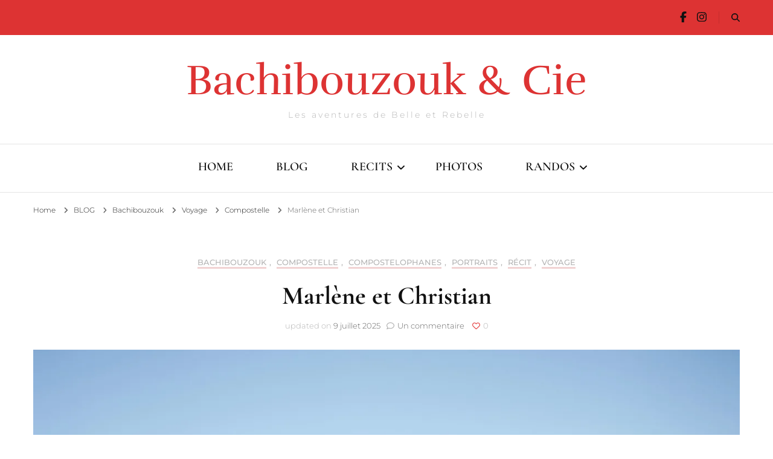

--- FILE ---
content_type: text/html; charset=UTF-8
request_url: https://houlier.com/marlene-et-christian/
body_size: 25092
content:
    <!DOCTYPE html>
    <html lang="fr-FR" prefix="og: https://ogp.me/ns# article: https://ogp.me/ns/article#">
    <head itemscope itemtype="https://schema.org/WebSite">
	    <meta charset="UTF-8">
    <meta name="viewport" content="width=device-width, initial-scale=1">
    <link rel="profile" href="https://gmpg.org/xfn/11">
    <meta name='robots' content='index, follow, max-image-preview:large, max-snippet:-1, max-video-preview:-1' />

	<!-- This site is optimized with the Yoast SEO plugin v26.8 - https://yoast.com/product/yoast-seo-wordpress/ -->
	<title>Marlène et Christian - Bachibouzouk &amp; Cie</title>
	<meta name="description" content="Au fil de Compostelle, je rencontre des personnages. Inventés, parfois réels, souvent mélangés. Ce sont les compostelophanes. Ici Marlène et Christian." />
	<link rel="canonical" href="https://houlier.com/marlene-et-christian/" />
	<meta property="og:locale" content="fr_FR" />
	<meta property="og:type" content="article" />
	<meta property="og:title" content="Marlène et Christian - Bachibouzouk &amp; Cie" />
	<meta property="og:description" content="Au fil de Compostelle, je rencontre des personnages. Inventés, parfois réels, souvent mélangés. Ce sont les compostelophanes. Ici Marlène et Christian." />
	<meta property="og:url" content="https://houlier.com/marlene-et-christian/" />
	<meta property="og:site_name" content="Bachibouzouk &amp; Cie" />
	<meta property="article:publisher" content="https://www.facebook.com/guillaume.houlier" />
	<meta property="article:author" content="https://www.facebook.com/guillaume.houlier" />
	<meta property="article:published_time" content="2021-08-06T19:31:37+00:00" />
	<meta property="article:modified_time" content="2025-07-09T13:56:58+00:00" />
	<meta property="og:image" content="https://houlier.com/wp-content/uploads/2020/07/L1002550-scaled.jpeg" />
	<meta property="og:image:width" content="1707" />
	<meta property="og:image:height" content="2560" />
	<meta property="og:image:type" content="image/jpeg" />
	<meta name="author" content="Guillaume" />
	<meta name="twitter:card" content="summary_large_image" />
	<meta name="twitter:label1" content="Écrit par" />
	<meta name="twitter:data1" content="Guillaume" />
	<meta name="twitter:label2" content="Durée de lecture estimée" />
	<meta name="twitter:data2" content="7 minutes" />
	<script type="application/ld+json" class="yoast-schema-graph">{"@context":"https://schema.org","@graph":[{"@type":"Article","@id":"https://houlier.com/marlene-et-christian/#article","isPartOf":{"@id":"https://houlier.com/marlene-et-christian/"},"author":{"name":"Guillaume","@id":"https://houlier.com/#/schema/person/044a421c84b129326233cbb69f977239"},"headline":"Marlène et Christian","datePublished":"2021-08-06T19:31:37+00:00","dateModified":"2025-07-09T13:56:58+00:00","mainEntityOfPage":{"@id":"https://houlier.com/marlene-et-christian/"},"wordCount":713,"commentCount":1,"publisher":{"@id":"https://houlier.com/#organization"},"image":{"@id":"https://houlier.com/marlene-et-christian/#primaryimage"},"thumbnailUrl":"https://i0.wp.com/houlier.com/wp-content/uploads/2020/07/L1002550-scaled.jpeg?fit=1707%2C2560&ssl=1","articleSection":["Bachibouzouk","Compostelle","Compostelophanes","Portraits","Récit","Voyage"],"inLanguage":"fr-FR","potentialAction":[{"@type":"CommentAction","name":"Comment","target":["https://houlier.com/marlene-et-christian/#respond"]}]},{"@type":"WebPage","@id":"https://houlier.com/marlene-et-christian/","url":"https://houlier.com/marlene-et-christian/","name":"Marlène et Christian - Bachibouzouk &amp; Cie","isPartOf":{"@id":"https://houlier.com/#website"},"primaryImageOfPage":{"@id":"https://houlier.com/marlene-et-christian/#primaryimage"},"image":{"@id":"https://houlier.com/marlene-et-christian/#primaryimage"},"thumbnailUrl":"https://i0.wp.com/houlier.com/wp-content/uploads/2020/07/L1002550-scaled.jpeg?fit=1707%2C2560&ssl=1","datePublished":"2021-08-06T19:31:37+00:00","dateModified":"2025-07-09T13:56:58+00:00","description":"Au fil de Compostelle, je rencontre des personnages. Inventés, parfois réels, souvent mélangés. Ce sont les compostelophanes. Ici Marlène et Christian.","breadcrumb":{"@id":"https://houlier.com/marlene-et-christian/#breadcrumb"},"inLanguage":"fr-FR","potentialAction":[{"@type":"ReadAction","target":["https://houlier.com/marlene-et-christian/"]}]},{"@type":"ImageObject","inLanguage":"fr-FR","@id":"https://houlier.com/marlene-et-christian/#primaryimage","url":"https://i0.wp.com/houlier.com/wp-content/uploads/2020/07/L1002550-scaled.jpeg?fit=1707%2C2560&ssl=1","contentUrl":"https://i0.wp.com/houlier.com/wp-content/uploads/2020/07/L1002550-scaled.jpeg?fit=1707%2C2560&ssl=1","width":1707,"height":2560,"caption":"Gentianes"},{"@type":"BreadcrumbList","@id":"https://houlier.com/marlene-et-christian/#breadcrumb","itemListElement":[{"@type":"ListItem","position":1,"name":"Accueil","item":"https://houlier.com/"},{"@type":"ListItem","position":2,"name":"Marlène et Christian"}]},{"@type":"WebSite","@id":"https://houlier.com/#website","url":"https://houlier.com/","name":"Bachibouzouk &amp; Cie","description":"Les aventures de Belle et Rebelle","publisher":{"@id":"https://houlier.com/#organization"},"potentialAction":[{"@type":"SearchAction","target":{"@type":"EntryPoint","urlTemplate":"https://houlier.com/?s={search_term_string}"},"query-input":{"@type":"PropertyValueSpecification","valueRequired":true,"valueName":"search_term_string"}}],"inLanguage":"fr-FR"},{"@type":"Organization","@id":"https://houlier.com/#organization","name":"Bachibouzouk","url":"https://houlier.com/","logo":{"@type":"ImageObject","inLanguage":"fr-FR","@id":"https://houlier.com/#/schema/logo/image/","url":"https://i0.wp.com/houlier.com/wp-content/uploads/2020/05/b.png?fit=595%2C608&ssl=1","contentUrl":"https://i0.wp.com/houlier.com/wp-content/uploads/2020/05/b.png?fit=595%2C608&ssl=1","width":595,"height":608,"caption":"Bachibouzouk"},"image":{"@id":"https://houlier.com/#/schema/logo/image/"},"sameAs":["https://www.facebook.com/guillaume.houlier","https://www.instagram.com/guillaumehoulier/","https://www.linkedin.com/in/houlier/","https://www.youtube.com/channel/UC8vHr6n1Y76VhTCrNlY6tJw"]},{"@type":"Person","@id":"https://houlier.com/#/schema/person/044a421c84b129326233cbb69f977239","name":"Guillaume","image":{"@type":"ImageObject","inLanguage":"fr-FR","@id":"https://houlier.com/#/schema/person/image/","url":"https://secure.gravatar.com/avatar/33b09f9302e4c726c30594800dcda750551eddfd9fdfdf41c9cd9deb74f8a178?s=96&d=mm&r=g","contentUrl":"https://secure.gravatar.com/avatar/33b09f9302e4c726c30594800dcda750551eddfd9fdfdf41c9cd9deb74f8a178?s=96&d=mm&r=g","caption":"Guillaume"},"sameAs":["https://www.houlier.com","https://www.facebook.com/guillaume.houlier","https://www.linkedin.com/in/houlier/"],"url":"https://houlier.com/author/guillaumehoulier-com/"}]}</script>
	<!-- / Yoast SEO plugin. -->


<link rel='dns-prefetch' href='//stats.wp.com' />
<link rel='dns-prefetch' href='//www.googletagmanager.com' />
<link rel='preconnect' href='//c0.wp.com' />
<link rel='preconnect' href='//i0.wp.com' />
<link rel="alternate" type="application/rss+xml" title="Bachibouzouk &amp; Cie &raquo; Flux" href="https://houlier.com/feed/" />
<link rel="alternate" type="application/rss+xml" title="Bachibouzouk &amp; Cie &raquo; Flux des commentaires" href="https://houlier.com/comments/feed/" />
<link rel="alternate" type="application/rss+xml" title="Bachibouzouk &amp; Cie &raquo; Marlène et Christian Flux des commentaires" href="https://houlier.com/marlene-et-christian/feed/" />
<link rel="alternate" title="oEmbed (JSON)" type="application/json+oembed" href="https://houlier.com/wp-json/oembed/1.0/embed?url=https%3A%2F%2Fhoulier.com%2Fmarlene-et-christian%2F" />
<link rel="alternate" title="oEmbed (XML)" type="text/xml+oembed" href="https://houlier.com/wp-json/oembed/1.0/embed?url=https%3A%2F%2Fhoulier.com%2Fmarlene-et-christian%2F&#038;format=xml" />
<style id='wp-img-auto-sizes-contain-inline-css' type='text/css'>
img:is([sizes=auto i],[sizes^="auto," i]){contain-intrinsic-size:3000px 1500px}
/*# sourceURL=wp-img-auto-sizes-contain-inline-css */
</style>

<style id='wp-emoji-styles-inline-css' type='text/css'>

	img.wp-smiley, img.emoji {
		display: inline !important;
		border: none !important;
		box-shadow: none !important;
		height: 1em !important;
		width: 1em !important;
		margin: 0 0.07em !important;
		vertical-align: -0.1em !important;
		background: none !important;
		padding: 0 !important;
	}
/*# sourceURL=wp-emoji-styles-inline-css */
</style>
<link rel='stylesheet' id='wp-block-library-css' href='https://c0.wp.com/c/6.9/wp-includes/css/dist/block-library/style.min.css' type='text/css' media='all' />
<style id='wp-block-heading-inline-css' type='text/css'>
h1:where(.wp-block-heading).has-background,h2:where(.wp-block-heading).has-background,h3:where(.wp-block-heading).has-background,h4:where(.wp-block-heading).has-background,h5:where(.wp-block-heading).has-background,h6:where(.wp-block-heading).has-background{padding:1.25em 2.375em}h1.has-text-align-left[style*=writing-mode]:where([style*=vertical-lr]),h1.has-text-align-right[style*=writing-mode]:where([style*=vertical-rl]),h2.has-text-align-left[style*=writing-mode]:where([style*=vertical-lr]),h2.has-text-align-right[style*=writing-mode]:where([style*=vertical-rl]),h3.has-text-align-left[style*=writing-mode]:where([style*=vertical-lr]),h3.has-text-align-right[style*=writing-mode]:where([style*=vertical-rl]),h4.has-text-align-left[style*=writing-mode]:where([style*=vertical-lr]),h4.has-text-align-right[style*=writing-mode]:where([style*=vertical-rl]),h5.has-text-align-left[style*=writing-mode]:where([style*=vertical-lr]),h5.has-text-align-right[style*=writing-mode]:where([style*=vertical-rl]),h6.has-text-align-left[style*=writing-mode]:where([style*=vertical-lr]),h6.has-text-align-right[style*=writing-mode]:where([style*=vertical-rl]){rotate:180deg}
/*# sourceURL=https://c0.wp.com/c/6.9/wp-includes/blocks/heading/style.min.css */
</style>
<style id='wp-block-group-inline-css' type='text/css'>
.wp-block-group{box-sizing:border-box}:where(.wp-block-group.wp-block-group-is-layout-constrained){position:relative}
/*# sourceURL=https://c0.wp.com/c/6.9/wp-includes/blocks/group/style.min.css */
</style>
<style id='wp-block-paragraph-inline-css' type='text/css'>
.is-small-text{font-size:.875em}.is-regular-text{font-size:1em}.is-large-text{font-size:2.25em}.is-larger-text{font-size:3em}.has-drop-cap:not(:focus):first-letter{float:left;font-size:8.4em;font-style:normal;font-weight:100;line-height:.68;margin:.05em .1em 0 0;text-transform:uppercase}body.rtl .has-drop-cap:not(:focus):first-letter{float:none;margin-left:.1em}p.has-drop-cap.has-background{overflow:hidden}:root :where(p.has-background){padding:1.25em 2.375em}:where(p.has-text-color:not(.has-link-color)) a{color:inherit}p.has-text-align-left[style*="writing-mode:vertical-lr"],p.has-text-align-right[style*="writing-mode:vertical-rl"]{rotate:180deg}
/*# sourceURL=https://c0.wp.com/c/6.9/wp-includes/blocks/paragraph/style.min.css */
</style>
<style id='wp-block-separator-inline-css' type='text/css'>
@charset "UTF-8";.wp-block-separator{border:none;border-top:2px solid}:root :where(.wp-block-separator.is-style-dots){height:auto;line-height:1;text-align:center}:root :where(.wp-block-separator.is-style-dots):before{color:currentColor;content:"···";font-family:serif;font-size:1.5em;letter-spacing:2em;padding-left:2em}.wp-block-separator.is-style-dots{background:none!important;border:none!important}
/*# sourceURL=https://c0.wp.com/c/6.9/wp-includes/blocks/separator/style.min.css */
</style>
<style id='global-styles-inline-css' type='text/css'>
:root{--wp--preset--aspect-ratio--square: 1;--wp--preset--aspect-ratio--4-3: 4/3;--wp--preset--aspect-ratio--3-4: 3/4;--wp--preset--aspect-ratio--3-2: 3/2;--wp--preset--aspect-ratio--2-3: 2/3;--wp--preset--aspect-ratio--16-9: 16/9;--wp--preset--aspect-ratio--9-16: 9/16;--wp--preset--color--black: #000000;--wp--preset--color--cyan-bluish-gray: #abb8c3;--wp--preset--color--white: #ffffff;--wp--preset--color--pale-pink: #f78da7;--wp--preset--color--vivid-red: #cf2e2e;--wp--preset--color--luminous-vivid-orange: #ff6900;--wp--preset--color--luminous-vivid-amber: #fcb900;--wp--preset--color--light-green-cyan: #7bdcb5;--wp--preset--color--vivid-green-cyan: #00d084;--wp--preset--color--pale-cyan-blue: #8ed1fc;--wp--preset--color--vivid-cyan-blue: #0693e3;--wp--preset--color--vivid-purple: #9b51e0;--wp--preset--gradient--vivid-cyan-blue-to-vivid-purple: linear-gradient(135deg,rgb(6,147,227) 0%,rgb(155,81,224) 100%);--wp--preset--gradient--light-green-cyan-to-vivid-green-cyan: linear-gradient(135deg,rgb(122,220,180) 0%,rgb(0,208,130) 100%);--wp--preset--gradient--luminous-vivid-amber-to-luminous-vivid-orange: linear-gradient(135deg,rgb(252,185,0) 0%,rgb(255,105,0) 100%);--wp--preset--gradient--luminous-vivid-orange-to-vivid-red: linear-gradient(135deg,rgb(255,105,0) 0%,rgb(207,46,46) 100%);--wp--preset--gradient--very-light-gray-to-cyan-bluish-gray: linear-gradient(135deg,rgb(238,238,238) 0%,rgb(169,184,195) 100%);--wp--preset--gradient--cool-to-warm-spectrum: linear-gradient(135deg,rgb(74,234,220) 0%,rgb(151,120,209) 20%,rgb(207,42,186) 40%,rgb(238,44,130) 60%,rgb(251,105,98) 80%,rgb(254,248,76) 100%);--wp--preset--gradient--blush-light-purple: linear-gradient(135deg,rgb(255,206,236) 0%,rgb(152,150,240) 100%);--wp--preset--gradient--blush-bordeaux: linear-gradient(135deg,rgb(254,205,165) 0%,rgb(254,45,45) 50%,rgb(107,0,62) 100%);--wp--preset--gradient--luminous-dusk: linear-gradient(135deg,rgb(255,203,112) 0%,rgb(199,81,192) 50%,rgb(65,88,208) 100%);--wp--preset--gradient--pale-ocean: linear-gradient(135deg,rgb(255,245,203) 0%,rgb(182,227,212) 50%,rgb(51,167,181) 100%);--wp--preset--gradient--electric-grass: linear-gradient(135deg,rgb(202,248,128) 0%,rgb(113,206,126) 100%);--wp--preset--gradient--midnight: linear-gradient(135deg,rgb(2,3,129) 0%,rgb(40,116,252) 100%);--wp--preset--font-size--small: 13px;--wp--preset--font-size--medium: 20px;--wp--preset--font-size--large: 36px;--wp--preset--font-size--x-large: 42px;--wp--preset--spacing--20: 0.44rem;--wp--preset--spacing--30: 0.67rem;--wp--preset--spacing--40: 1rem;--wp--preset--spacing--50: 1.5rem;--wp--preset--spacing--60: 2.25rem;--wp--preset--spacing--70: 3.38rem;--wp--preset--spacing--80: 5.06rem;--wp--preset--shadow--natural: 6px 6px 9px rgba(0, 0, 0, 0.2);--wp--preset--shadow--deep: 12px 12px 50px rgba(0, 0, 0, 0.4);--wp--preset--shadow--sharp: 6px 6px 0px rgba(0, 0, 0, 0.2);--wp--preset--shadow--outlined: 6px 6px 0px -3px rgb(255, 255, 255), 6px 6px rgb(0, 0, 0);--wp--preset--shadow--crisp: 6px 6px 0px rgb(0, 0, 0);}:where(.is-layout-flex){gap: 0.5em;}:where(.is-layout-grid){gap: 0.5em;}body .is-layout-flex{display: flex;}.is-layout-flex{flex-wrap: wrap;align-items: center;}.is-layout-flex > :is(*, div){margin: 0;}body .is-layout-grid{display: grid;}.is-layout-grid > :is(*, div){margin: 0;}:where(.wp-block-columns.is-layout-flex){gap: 2em;}:where(.wp-block-columns.is-layout-grid){gap: 2em;}:where(.wp-block-post-template.is-layout-flex){gap: 1.25em;}:where(.wp-block-post-template.is-layout-grid){gap: 1.25em;}.has-black-color{color: var(--wp--preset--color--black) !important;}.has-cyan-bluish-gray-color{color: var(--wp--preset--color--cyan-bluish-gray) !important;}.has-white-color{color: var(--wp--preset--color--white) !important;}.has-pale-pink-color{color: var(--wp--preset--color--pale-pink) !important;}.has-vivid-red-color{color: var(--wp--preset--color--vivid-red) !important;}.has-luminous-vivid-orange-color{color: var(--wp--preset--color--luminous-vivid-orange) !important;}.has-luminous-vivid-amber-color{color: var(--wp--preset--color--luminous-vivid-amber) !important;}.has-light-green-cyan-color{color: var(--wp--preset--color--light-green-cyan) !important;}.has-vivid-green-cyan-color{color: var(--wp--preset--color--vivid-green-cyan) !important;}.has-pale-cyan-blue-color{color: var(--wp--preset--color--pale-cyan-blue) !important;}.has-vivid-cyan-blue-color{color: var(--wp--preset--color--vivid-cyan-blue) !important;}.has-vivid-purple-color{color: var(--wp--preset--color--vivid-purple) !important;}.has-black-background-color{background-color: var(--wp--preset--color--black) !important;}.has-cyan-bluish-gray-background-color{background-color: var(--wp--preset--color--cyan-bluish-gray) !important;}.has-white-background-color{background-color: var(--wp--preset--color--white) !important;}.has-pale-pink-background-color{background-color: var(--wp--preset--color--pale-pink) !important;}.has-vivid-red-background-color{background-color: var(--wp--preset--color--vivid-red) !important;}.has-luminous-vivid-orange-background-color{background-color: var(--wp--preset--color--luminous-vivid-orange) !important;}.has-luminous-vivid-amber-background-color{background-color: var(--wp--preset--color--luminous-vivid-amber) !important;}.has-light-green-cyan-background-color{background-color: var(--wp--preset--color--light-green-cyan) !important;}.has-vivid-green-cyan-background-color{background-color: var(--wp--preset--color--vivid-green-cyan) !important;}.has-pale-cyan-blue-background-color{background-color: var(--wp--preset--color--pale-cyan-blue) !important;}.has-vivid-cyan-blue-background-color{background-color: var(--wp--preset--color--vivid-cyan-blue) !important;}.has-vivid-purple-background-color{background-color: var(--wp--preset--color--vivid-purple) !important;}.has-black-border-color{border-color: var(--wp--preset--color--black) !important;}.has-cyan-bluish-gray-border-color{border-color: var(--wp--preset--color--cyan-bluish-gray) !important;}.has-white-border-color{border-color: var(--wp--preset--color--white) !important;}.has-pale-pink-border-color{border-color: var(--wp--preset--color--pale-pink) !important;}.has-vivid-red-border-color{border-color: var(--wp--preset--color--vivid-red) !important;}.has-luminous-vivid-orange-border-color{border-color: var(--wp--preset--color--luminous-vivid-orange) !important;}.has-luminous-vivid-amber-border-color{border-color: var(--wp--preset--color--luminous-vivid-amber) !important;}.has-light-green-cyan-border-color{border-color: var(--wp--preset--color--light-green-cyan) !important;}.has-vivid-green-cyan-border-color{border-color: var(--wp--preset--color--vivid-green-cyan) !important;}.has-pale-cyan-blue-border-color{border-color: var(--wp--preset--color--pale-cyan-blue) !important;}.has-vivid-cyan-blue-border-color{border-color: var(--wp--preset--color--vivid-cyan-blue) !important;}.has-vivid-purple-border-color{border-color: var(--wp--preset--color--vivid-purple) !important;}.has-vivid-cyan-blue-to-vivid-purple-gradient-background{background: var(--wp--preset--gradient--vivid-cyan-blue-to-vivid-purple) !important;}.has-light-green-cyan-to-vivid-green-cyan-gradient-background{background: var(--wp--preset--gradient--light-green-cyan-to-vivid-green-cyan) !important;}.has-luminous-vivid-amber-to-luminous-vivid-orange-gradient-background{background: var(--wp--preset--gradient--luminous-vivid-amber-to-luminous-vivid-orange) !important;}.has-luminous-vivid-orange-to-vivid-red-gradient-background{background: var(--wp--preset--gradient--luminous-vivid-orange-to-vivid-red) !important;}.has-very-light-gray-to-cyan-bluish-gray-gradient-background{background: var(--wp--preset--gradient--very-light-gray-to-cyan-bluish-gray) !important;}.has-cool-to-warm-spectrum-gradient-background{background: var(--wp--preset--gradient--cool-to-warm-spectrum) !important;}.has-blush-light-purple-gradient-background{background: var(--wp--preset--gradient--blush-light-purple) !important;}.has-blush-bordeaux-gradient-background{background: var(--wp--preset--gradient--blush-bordeaux) !important;}.has-luminous-dusk-gradient-background{background: var(--wp--preset--gradient--luminous-dusk) !important;}.has-pale-ocean-gradient-background{background: var(--wp--preset--gradient--pale-ocean) !important;}.has-electric-grass-gradient-background{background: var(--wp--preset--gradient--electric-grass) !important;}.has-midnight-gradient-background{background: var(--wp--preset--gradient--midnight) !important;}.has-small-font-size{font-size: var(--wp--preset--font-size--small) !important;}.has-medium-font-size{font-size: var(--wp--preset--font-size--medium) !important;}.has-large-font-size{font-size: var(--wp--preset--font-size--large) !important;}.has-x-large-font-size{font-size: var(--wp--preset--font-size--x-large) !important;}
/*# sourceURL=global-styles-inline-css */
</style>
<style id='core-block-supports-inline-css' type='text/css'>
.wp-container-core-group-is-layout-bcfe9290 > :where(:not(.alignleft):not(.alignright):not(.alignfull)){max-width:480px;margin-left:auto !important;margin-right:auto !important;}.wp-container-core-group-is-layout-bcfe9290 > .alignwide{max-width:480px;}.wp-container-core-group-is-layout-bcfe9290 .alignfull{max-width:none;}
/*# sourceURL=core-block-supports-inline-css */
</style>

<style id='classic-theme-styles-inline-css' type='text/css'>
/*! This file is auto-generated */
.wp-block-button__link{color:#fff;background-color:#32373c;border-radius:9999px;box-shadow:none;text-decoration:none;padding:calc(.667em + 2px) calc(1.333em + 2px);font-size:1.125em}.wp-block-file__button{background:#32373c;color:#fff;text-decoration:none}
/*# sourceURL=/wp-includes/css/classic-themes.min.css */
</style>
<link rel='stylesheet' id='blossomthemes-toolkit-css' href='https://houlier.com/wp-content/plugins/blossomthemes-toolkit/public/css/blossomthemes-toolkit-public.min.css?ver=2.2.7' type='text/css' media='all' />
<link rel='stylesheet' id='wpa-css-css' href='https://houlier.com/wp-content/plugins/honeypot/includes/css/wpa.css?ver=2.3.04' type='text/css' media='all' />
<link rel='stylesheet' id='wpnextpreviouslink-public-css' href='https://houlier.com/wp-content/plugins/wpnextpreviouslink/assets/css/wpnextpreviouslink-public.css?ver=2.7.6' type='text/css' media='all' />
<link rel='stylesheet' id='owl-carousel-css' href='https://houlier.com/wp-content/themes/blossom-fashion-pro/css/owl.carousel.min.css?ver=2.2.1' type='text/css' media='all' />
<link rel='stylesheet' id='animate-css' href='https://houlier.com/wp-content/themes/blossom-fashion-pro/css/animate.min.css?ver=3.5.2' type='text/css' media='all' />
<link rel='stylesheet' id='blossom-fashion-pro-google-fonts-css' href='https://houlier.com/wp-content/fonts/742aba3795176e1ea70a7bde18910bfe.css' type='text/css' media='all' />
<link rel='stylesheet' id='blossom-fashion-pro-css' href='https://houlier.com/wp-content/themes/blossom-fashion-pro/style.css?ver=2.4.8' type='text/css' media='all' />
<link rel='stylesheet' id='subscribe-modal-css-css' href='https://c0.wp.com/p/jetpack/15.4/modules/subscriptions/subscribe-modal/subscribe-modal.css' type='text/css' media='all' />
<link rel='stylesheet' id='jetpack-subscriptions-css' href='https://c0.wp.com/p/jetpack/15.4/_inc/build/subscriptions/subscriptions.min.css' type='text/css' media='all' />
<script type="text/javascript" src="https://c0.wp.com/c/6.9/wp-includes/js/jquery/jquery.min.js" id="jquery-core-js"></script>
<script type="text/javascript" src="https://c0.wp.com/c/6.9/wp-includes/js/jquery/jquery-migrate.min.js" id="jquery-migrate-js"></script>
<link rel="https://api.w.org/" href="https://houlier.com/wp-json/" /><link rel="alternate" title="JSON" type="application/json" href="https://houlier.com/wp-json/wp/v2/posts/4518" /><!-- Global site tag (gtag.js) - Google Analytics -->
<script async src="https://www.googletagmanager.com/gtag/js?id=G-BHSLBS4WRV"></script>
<script>
  window.dataLayer = window.dataLayer || [];
  function gtag(){dataLayer.push(arguments);}
  gtag('js', new Date());

  gtag('config', 'G-BHSLBS4WRV');
</script>
<!-- Google Tag Manager -->
<script>(function(w,d,s,l,i){w[l]=w[l]||[];w[l].push({'gtm.start':
new Date().getTime(),event:'gtm.js'});var f=d.getElementsByTagName(s)[0],
j=d.createElement(s),dl=l!='dataLayer'?'&l='+l:'';j.async=true;j.src=
'https://www.googletagmanager.com/gtm.js?id='+i+dl;f.parentNode.insertBefore(j,f);
})(window,document,'script','dataLayer','GTM-KJ3LW3H');</script>
<!-- End Google Tag Manager -->

<script async data-id="101318485" src="//static.getclicky.com/js"></script>
<noscript><p><img alt="Clicky" width="1" height="1" src="//in.getclicky.com/101318485ns.gif" /></p></noscript>
<script>var clicky_site_ids = clicky_site_ids || []; clicky_site_ids.push(101318485);</script>
<script async src="//static.getclicky.com/js"></script>


		<!-- GA Google Analytics @ https://m0n.co/ga -->
		<script async src="https://www.googletagmanager.com/gtag/js?id=UA-41050081-1"></script>
		<script>
			window.dataLayer = window.dataLayer || [];
			function gtag(){dataLayer.push(arguments);}
			gtag('js', new Date());
			ga('set', 'userId', 'USER_ID'); // Définir l'ID utilisateur à partir du paramètre user_id de l'utilisateur connecté.
			gtag('config', 'UA-41050081-1');
		</script>

	<meta name="generator" content="Site Kit by Google 1.170.0" />	<style>img#wpstats{display:none}</style>
		<!-- Analytics by WP Statistics - https://wp-statistics.com -->
<link rel="pingback" href="https://houlier.com/xmlrpc.php"><script type="application/ld+json">{
    "@context": "https://schema.org",
    "@type": "Blog",
    "mainEntityOfPage": {
        "@type": "WebPage",
        "@id": "https://houlier.com/marlene-et-christian/"
    },
    "headline": "Marlène et Christian - Bachibouzouk &amp; Cie",
    "datePublished": "2021-08-06T21:31:37+0200",
    "dateModified": "2025-07-09T15:56:58+0200",
    "author": {
        "@type": "Person",
        "name": "Guillaume"
    },
    "description": "Au fil de Compostelle, je rencontre des personnages. Inventés, parfois réels, souvent mélangés. Ce sont les compostelophanes. Ici Marlène et Christian.",
    "image": {
        "@type": "ImageObject",
        "url": "https://i0.wp.com/houlier.com/wp-content/uploads/2020/07/L1002550-scaled.jpeg?fit=1707%2C2560&ssl=1",
        "width": 1707,
        "height": 2560
    }
}</script><meta property="og:title" content="Marlène et Christian" />
<meta property="og:type" content="article" />
<meta property="og:image" content="https://i0.wp.com/houlier.com/wp-content/uploads/2020/07/L1002550-scaled.jpeg?fit=1707%2C2560&amp;ssl=1" />
<meta property="og:url" content="https://houlier.com/marlene-et-christian/" />
<meta property="og:description" content="Ce matin est bien difficile. Je suis arrivé relativement tard la veille à mon étape. Elle avait été longue et &hellip; " />
<meta property="og:locale" content="fr_FR" />
<meta property="og:site_name" content="Bachibouzouk &amp; Cie" />
<meta name="twitter:card" content="summary_large_image" />
<meta property="article:section" content="Bachibouzouk" />
<meta property="article:published_time" content="2021-08-06T21:31:37+02:00" />
<meta property="article:modified_time" content="2025-07-09T15:56:58+02:00" />
<meta property="article:author" content="https://houlier.com/author/guillaumehoulier-com/" />
<style type="text/css">.recentcomments a{display:inline !important;padding:0 !important;margin:0 !important;}</style>
<!-- BEGIN Clicky Analytics v2.2.4 Tracking - https://wordpress.org/plugins/clicky-analytics/ -->
<script type="text/javascript">
  var clicky_custom = clicky_custom || {};
  clicky_custom.html_media_track = 1;
</script>
<script type="text/javascript">
  var clicky_custom = clicky_custom || {};
  clicky_custom.outbound_pattern = ['/go/','/out/'];
</script>

<script async src="//static.getclicky.com/101318485.js"></script>
<script src='//static.getclicky.com/inc/javascript/video/youtube.js'></script>
<!-- END Clicky Analytics v2.2.4 Tracking -->

<noscript><style>.lazyload[data-src]{display:none !important;}</style></noscript><style>.lazyload{background-image:none !important;}.lazyload:before{background-image:none !important;}</style><link rel="icon" href="https://i0.wp.com/houlier.com/wp-content/uploads/2020/05/cropped-Logo_Bachibouzouk.png?fit=32%2C32&#038;ssl=1" sizes="32x32" />
<link rel="icon" href="https://i0.wp.com/houlier.com/wp-content/uploads/2020/05/cropped-Logo_Bachibouzouk.png?fit=192%2C192&#038;ssl=1" sizes="192x192" />
<link rel="apple-touch-icon" href="https://i0.wp.com/houlier.com/wp-content/uploads/2020/05/cropped-Logo_Bachibouzouk.png?fit=180%2C180&#038;ssl=1" />
<meta name="msapplication-TileImage" content="https://i0.wp.com/houlier.com/wp-content/uploads/2020/05/cropped-Logo_Bachibouzouk.png?fit=270%2C270&#038;ssl=1" />
<style type='text/css' media='all'>
    .content-newsletter .blossomthemes-email-newsletter-wrapper.bg-img:after,
    .widget_blossomthemes_email_newsletter_widget .blossomthemes-email-newsletter-wrapper:after{
        background: rgba(221, 51, 51, 0.8);    }
    
    /*Typography*/

    body,
    button,
    input,
    select,
    optgroup,
    textarea{
        font-family : Montserrat;
        font-size   : 16px;        
    }
    
    .sticky-bar-content {
        background: #f1d3d3;
        color: #666666;
    }

    .sticky-t-bar:not(.active) .close {
        background: #f1d3d3;
    }

    .site-description,
    .search .top-section .search-form input[type="search"]{
		font-family: Montserrat;
	}
    body{
        background: url() #ffffff;
    }
    
    .site-title{
        font-size   : 70px;
        font-family : Rufina;
        font-weight : 400;
        font-style  : normal;
    }

    .site-title a{
		color: #dd3333;
	}

	.custom-logo-link img{
        width: 150px;
        max-width: 100%;
    }

    .static-banner .banner-caption .banner-title, 
    .page-template-contact .top-section .section-header h2, 
    .archive.author .top-section .text-holder .author-title {
	    font-family: Cormorant Garamond;
	}

    /*Color Scheme*/
    a,
    .site-header .social-networks li a:hover,
    .site-title a:hover,
    .banner .text-holder .cat-links a:hover,
	.shop-section .shop-slider .item h3 a:hover,
	#primary .post .entry-header .cat-links a:hover,
	#primary .post .entry-header .entry-meta a:hover,
	#primary .post .entry-footer .social-networks li a:hover,
	.search #primary article .entry-footer .social-networks li a:hover,
	.widget ul li a:hover,
	.widget_bttk_author_bio .author-bio-socicons ul li a:hover,
	.widget_bttk_popular_post ul li .entry-header .entry-title a:hover,
	.widget_bttk_pro_recent_post ul li .entry-header .entry-title a:hover,
	.widget_bttk_popular_post ul li .entry-header .entry-meta a:hover,
	.widget_bttk_pro_recent_post ul li .entry-header .entry-meta a:hover,
	.bottom-shop-section .bottom-shop-slider .item .product-category a:hover,
	.bottom-shop-section .bottom-shop-slider .item h3 a:hover,
	.instagram-section .header .title a:hover,
	.site-footer .widget ul li a:hover,
	.site-footer .widget_bttk_popular_post ul li .entry-header .entry-title a:hover,
	.site-footer .widget_bttk_pro_recent_post ul li .entry-header .entry-title a:hover,
	.single .single-header .site-title:hover,
	.single .single-header .right .social-share .social-networks li a:hover,
	.comments-area .comment-body .fn a:hover,
	.comments-area .comment-body .comment-metadata a:hover,
	.page-template-contact .contact-details .contact-info-holder .col .icon-holder,
	.page-template-contact .contact-details .contact-info-holder .col .text-holder h3 a:hover,
	.page-template-contact .contact-details .contact-info-holder .col .social-networks li a:hover,
	.widget_bttk_posts_category_slider_widget .carousel-title .title a:hover,
    .portfolio-sorting .button:hover,
    .portfolio-sorting .button.is-checked,
    .portfolio-item .portfolio-cat a:hover,
    .entry-header .portfolio-cat a:hover,
    .single-blossom-portfolio .post-navigation .nav-previous a:hover,
    .single-blossom-portfolio .post-navigation .nav-next a:hover, 
    .single-post-layout-four .single-post-header-holder .entry-header .cat-links a:hover, 
    .single-post-layout-four .single-post-header-holder .entry-header .entry-meta a:hover, 
	.banner-layout-two .owl-dots .owl-dot::after {
		color: #dd3333;
	}

	.site-header .tools .cart .number,
	.shop-section .header .title:after,
	.header-two .header-t,
	.header-six .header-t,
	.header-eight .header-t,
	.shop-section .shop-slider .item .product-image .btn-add-to-cart:hover,
	.widget .widget-title:before,
	.widget .widget-title:after,
	.widget_calendar caption,
	.widget_bttk_popular_post .style-two li:after,
	.widget_bttk_popular_post .style-three li:after,
	.widget_bttk_pro_recent_post .style-two li:after,
	.widget_bttk_pro_recent_post .style-three li:after,
	.instagram-section .header .title:before,
	.instagram-section .header .title:after,
	#primary .post .entry-content .pull-left:after,
	#primary .page .entry-content .pull-left:after,
	#primary .post .entry-content .pull-right:after,
	#primary .page .entry-content .pull-right:after,
	.page-template-contact .contact-details .contact-info-holder h2:after,
	.main-navigation ul li:after,
	#primary .post .btn-readmore:hover,
	.posts-navigation .nav-previous a:hover,
	.posts-navigation .nav-next a:hover,
	#load-posts a:hover,
	#primary .post .entry-content .highlight, 
	#primary .page .entry-content .highlight,
	.single #primary .post .entry-footer .tags a:hover,
 	#primary .page .entry-footer .tags a:hover,
 	.error-holder .text-holder .btn-home:hover,
 	.site-footer .widget_tag_cloud .tagcloud a:hover,
 	.site-footer .widget_bttk_author_bio .text-holder .readmore:hover,
 	.banner-layout-two .owl-dots .owl-dot:before,
 	.main-navigation ul li:after,
	.sticky-t-bar:not(.active) .close, 
	 .single .site-main .author-signature .social-networks li a:hover{
		background: #dd3333;
	}

	.header-seven .header-t{
		background: #111111;
	}

	.banner .text-holder .cat-links a,
	#primary .post .entry-header .cat-links a,
	.widget_bttk_popular_post .style-two li .entry-header .cat-links a,
	.widget_bttk_pro_recent_post .style-two li .entry-header .cat-links a,
	.widget_bttk_popular_post .style-three li .entry-header .cat-links a,
	.widget_bttk_pro_recent_post .style-three li .entry-header .cat-links a,
	.page-header span,
	.page-template-contact .top-section .section-header span,
	.widget_bttk_posts_category_slider_widget .carousel-title .cat-links a,
    .portfolio-item .portfolio-cat a,
    .entry-header .portfolio-cat a, 
    .single-post-layout-four .single-post-header-holder .entry-header .cat-links a{
		border-bottom-color: #dd3333;
	}

	.banner .text-holder .title a,
	.header-four .main-navigation ul li a,
	.header-four .main-navigation ul ul li a,
	#primary .post .entry-header .entry-title a,
    .portfolio-item .portfolio-img-title a{
		background-image: linear-gradient(180deg, transparent 96%, #dd3333 0);
	}

	.widget_bttk_social_links ul li a:hover, 
	.single .site-main .author-signature .social-networks li a:hover{
		border-color: #dd3333;
	}

	@media only screen and (min-width: 1025px){
		.header-three .main-navigation ul li a:hover,
		.header-three .main-navigation ul li:hover > a,
		.header-three .main-navigation ul .current-menu-item > a,
		.header-three .main-navigation ul .current-menu-ancestor > a,
		.header-three .main-navigation ul .current_page_item > a,
		.header-three .main-navigation ul .current_page_ancestor > a,
		.header-seven .main-navigation ul li a:hover,
		.header-seven .main-navigation ul .current-menu-item > a,
		.header-seven .main-navigation ul .current-menu-ancestor > a,
		.header-seven .main-navigation ul .current_page_item > a,
		.header-seven .main-navigation ul .current_page_ancestor > a,
		.widget_calendar table tbody td a{
			background: #dd3333;
		}

		.main-navigation ul {
			font-family: Cormorant Garamond;
		}
		
	}

	@media only screen and (max-width: 1024px){
		.toggle-button, 
		.main-navigation ul, 
		.site-header .navigation-holder .form-holder .search-form input[type="search"], 
		.header-two #secondary-toggle-button,
		.header-six #secondary-toggle-button {
			font-family: Cormorant Garamond;
		}
		.main-navigation ul li a{
			background-image: linear-gradient(180deg, transparent 96%, #dd3333 0);
		}
	}

	/*button color scheme*/
	button,
	input[type="button"],
	input[type="reset"],
	input[type="submit"]{
		background: #111111;
		border-color: #111111;
	}

	.widget_bttk_image_text_widget ul li .btn-readmore{
		background: #111111;
	}

	button:hover, input[type="button"]:hover,
	input[type="reset"]:hover,
	input[type="submit"]:hover{
		background: #dd3333;
		border-color: #dd3333;
	}

	#primary .post .btn-readmore,
	.widget_bttk_author_bio .text-holder .readmore{
		background: #111111;
	}

	/*Footer Color Scheme*/
	.site-footer{
		background: #111111;
	}

	/*Typography*/
	.main-navigation ul,
	.banner .text-holder .title,
	.top-section .newsletter .blossomthemes-email-newsletter-wrapper .text-holder h3,
	.shop-section .header .title,
	#primary .post .entry-header .entry-title,
	#primary .post .post-shope-holder .header .title,
	.widget_bttk_author_bio .title-holder,
	.widget_bttk_popular_post ul li .entry-header .entry-title,
	.widget_bttk_pro_recent_post ul li .entry-header .entry-title,
	.widget-area .widget_blossomthemes_email_newsletter_widget .text-holder h3,
	.bottom-shop-section .bottom-shop-slider .item h3,
	.page-title,
	#primary .post .entry-content blockquote,
	#primary .page .entry-content blockquote,
	#primary .post .entry-content .dropcap,
	#primary .page .entry-content .dropcap,
	#primary .post .entry-content .pull-left,
	#primary .page .entry-content .pull-left,
	#primary .post .entry-content .pull-right,
	#primary .page .entry-content .pull-right,
	.author-section .text-holder .title,
	.single .newsletter .blossomthemes-email-newsletter-wrapper .text-holder h3,
	.related-posts .title, .popular-posts .title,
	.comments-area .comments-title,
	.comments-area .comment-reply-title,
	.single .single-header .title-holder .post-title,
	.widget_bttk_posts_category_slider_widget .carousel-title .title,
    .portfolio-text-holder .portfolio-img-title,
    .portfolio-holder .entry-header .entry-title,
    .related-portfolio-title, 
    .search #primary .page .entry-header .entry-title, 
    .header-five .form-holder .search-form input[type="search"], 
    .single-post-layout-two .post-header-holder .entry-header .entry-title,
    .archive #primary .post-count strong, 
    .search #primary .post-count strong,
    #toggle-button, 
    .header-six .header-t .form-holder .search-form input[type="search"], 
    .header-eight .header-t .form-holder .search-form input[type="search"], 
    .single-post-layout-four .single-post-header-holder .entry-header .entry-title, 
    .page-template-contact .contact-details .contact-info-holder h2, 
    .page-template-contact .contact-details .contact-info-holder .col .text-holder h3,
	.page-template-contact .contact-details .contact-info-holder .col .text-holder address, 
	.error-holder .text-holder h2, 
	.error-holder .recent-posts .title, 
	.error-holder .recent-posts .post .entry-header .entry-title, 
	#primary .blossom-portfolio .entry-title{
		font-family: Cormorant Garamond;
	}

	#primary .post .entry-content h1,
    #primary .page .entry-content h1{
        font-family: Cormorant Garamond;
        font-size: 46px;        
    }
    
    #primary .post .entry-content h2,
    #primary .page .entry-content h2{
        font-family: Cormorant Garamond;
        font-size: 40px;
    }
    
    #primary .post .entry-content h3,
    #primary .page .entry-content h3{
        font-family: Cormorant Garamond;
        font-size: 33px;
    }
    
    #primary .post .entry-content h4,
    #primary .page .entry-content h4{
        font-family: Cormorant Garamond;
        font-size: 28px;
    }
    
    #primary .post .entry-content h5,
    #primary .page .entry-content h5{
        font-family: Cormorant Garamond;
        font-size: 20px;
    }
    
    #primary .post .entry-content h6,
    #primary .page .entry-content h6{
        font-family: Cormorant Garamond;
        font-size: 20px;
    }
    
       

    
    
    
               
    </style><style id='jetpack-block-subscriptions-inline-css' type='text/css'>
.is-style-compact .is-not-subscriber .wp-block-button__link,.is-style-compact .is-not-subscriber .wp-block-jetpack-subscriptions__button{border-end-start-radius:0!important;border-start-start-radius:0!important;margin-inline-start:0!important}.is-style-compact .is-not-subscriber .components-text-control__input,.is-style-compact .is-not-subscriber p#subscribe-email input[type=email]{border-end-end-radius:0!important;border-start-end-radius:0!important}.is-style-compact:not(.wp-block-jetpack-subscriptions__use-newline) .components-text-control__input{border-inline-end-width:0!important}.wp-block-jetpack-subscriptions.wp-block-jetpack-subscriptions__supports-newline .wp-block-jetpack-subscriptions__form-container{display:flex;flex-direction:column}.wp-block-jetpack-subscriptions.wp-block-jetpack-subscriptions__supports-newline:not(.wp-block-jetpack-subscriptions__use-newline) .is-not-subscriber .wp-block-jetpack-subscriptions__form-elements{align-items:flex-start;display:flex}.wp-block-jetpack-subscriptions.wp-block-jetpack-subscriptions__supports-newline:not(.wp-block-jetpack-subscriptions__use-newline) p#subscribe-submit{display:flex;justify-content:center}.wp-block-jetpack-subscriptions.wp-block-jetpack-subscriptions__supports-newline .wp-block-jetpack-subscriptions__form .wp-block-jetpack-subscriptions__button,.wp-block-jetpack-subscriptions.wp-block-jetpack-subscriptions__supports-newline .wp-block-jetpack-subscriptions__form .wp-block-jetpack-subscriptions__textfield .components-text-control__input,.wp-block-jetpack-subscriptions.wp-block-jetpack-subscriptions__supports-newline .wp-block-jetpack-subscriptions__form button,.wp-block-jetpack-subscriptions.wp-block-jetpack-subscriptions__supports-newline .wp-block-jetpack-subscriptions__form input[type=email],.wp-block-jetpack-subscriptions.wp-block-jetpack-subscriptions__supports-newline form .wp-block-jetpack-subscriptions__button,.wp-block-jetpack-subscriptions.wp-block-jetpack-subscriptions__supports-newline form .wp-block-jetpack-subscriptions__textfield .components-text-control__input,.wp-block-jetpack-subscriptions.wp-block-jetpack-subscriptions__supports-newline form button,.wp-block-jetpack-subscriptions.wp-block-jetpack-subscriptions__supports-newline form input[type=email]{box-sizing:border-box;cursor:pointer;line-height:1.3;min-width:auto!important;white-space:nowrap!important}.wp-block-jetpack-subscriptions.wp-block-jetpack-subscriptions__supports-newline .wp-block-jetpack-subscriptions__form input[type=email]::placeholder,.wp-block-jetpack-subscriptions.wp-block-jetpack-subscriptions__supports-newline .wp-block-jetpack-subscriptions__form input[type=email]:disabled,.wp-block-jetpack-subscriptions.wp-block-jetpack-subscriptions__supports-newline form input[type=email]::placeholder,.wp-block-jetpack-subscriptions.wp-block-jetpack-subscriptions__supports-newline form input[type=email]:disabled{color:currentColor;opacity:.5}.wp-block-jetpack-subscriptions.wp-block-jetpack-subscriptions__supports-newline .wp-block-jetpack-subscriptions__form .wp-block-jetpack-subscriptions__button,.wp-block-jetpack-subscriptions.wp-block-jetpack-subscriptions__supports-newline .wp-block-jetpack-subscriptions__form button,.wp-block-jetpack-subscriptions.wp-block-jetpack-subscriptions__supports-newline form .wp-block-jetpack-subscriptions__button,.wp-block-jetpack-subscriptions.wp-block-jetpack-subscriptions__supports-newline form button{border-color:#0000;border-style:solid}.wp-block-jetpack-subscriptions.wp-block-jetpack-subscriptions__supports-newline .wp-block-jetpack-subscriptions__form .wp-block-jetpack-subscriptions__textfield,.wp-block-jetpack-subscriptions.wp-block-jetpack-subscriptions__supports-newline .wp-block-jetpack-subscriptions__form p#subscribe-email,.wp-block-jetpack-subscriptions.wp-block-jetpack-subscriptions__supports-newline form .wp-block-jetpack-subscriptions__textfield,.wp-block-jetpack-subscriptions.wp-block-jetpack-subscriptions__supports-newline form p#subscribe-email{background:#0000;flex-grow:1}.wp-block-jetpack-subscriptions.wp-block-jetpack-subscriptions__supports-newline .wp-block-jetpack-subscriptions__form .wp-block-jetpack-subscriptions__textfield .components-base-control__field,.wp-block-jetpack-subscriptions.wp-block-jetpack-subscriptions__supports-newline .wp-block-jetpack-subscriptions__form .wp-block-jetpack-subscriptions__textfield .components-text-control__input,.wp-block-jetpack-subscriptions.wp-block-jetpack-subscriptions__supports-newline .wp-block-jetpack-subscriptions__form .wp-block-jetpack-subscriptions__textfield input[type=email],.wp-block-jetpack-subscriptions.wp-block-jetpack-subscriptions__supports-newline .wp-block-jetpack-subscriptions__form p#subscribe-email .components-base-control__field,.wp-block-jetpack-subscriptions.wp-block-jetpack-subscriptions__supports-newline .wp-block-jetpack-subscriptions__form p#subscribe-email .components-text-control__input,.wp-block-jetpack-subscriptions.wp-block-jetpack-subscriptions__supports-newline .wp-block-jetpack-subscriptions__form p#subscribe-email input[type=email],.wp-block-jetpack-subscriptions.wp-block-jetpack-subscriptions__supports-newline form .wp-block-jetpack-subscriptions__textfield .components-base-control__field,.wp-block-jetpack-subscriptions.wp-block-jetpack-subscriptions__supports-newline form .wp-block-jetpack-subscriptions__textfield .components-text-control__input,.wp-block-jetpack-subscriptions.wp-block-jetpack-subscriptions__supports-newline form .wp-block-jetpack-subscriptions__textfield input[type=email],.wp-block-jetpack-subscriptions.wp-block-jetpack-subscriptions__supports-newline form p#subscribe-email .components-base-control__field,.wp-block-jetpack-subscriptions.wp-block-jetpack-subscriptions__supports-newline form p#subscribe-email .components-text-control__input,.wp-block-jetpack-subscriptions.wp-block-jetpack-subscriptions__supports-newline form p#subscribe-email input[type=email]{height:auto;margin:0;width:100%}.wp-block-jetpack-subscriptions.wp-block-jetpack-subscriptions__supports-newline .wp-block-jetpack-subscriptions__form p#subscribe-email,.wp-block-jetpack-subscriptions.wp-block-jetpack-subscriptions__supports-newline .wp-block-jetpack-subscriptions__form p#subscribe-submit,.wp-block-jetpack-subscriptions.wp-block-jetpack-subscriptions__supports-newline form p#subscribe-email,.wp-block-jetpack-subscriptions.wp-block-jetpack-subscriptions__supports-newline form p#subscribe-submit{line-height:0;margin:0;padding:0}.wp-block-jetpack-subscriptions.wp-block-jetpack-subscriptions__supports-newline.wp-block-jetpack-subscriptions__show-subs .wp-block-jetpack-subscriptions__subscount{font-size:16px;margin:8px 0;text-align:end}.wp-block-jetpack-subscriptions.wp-block-jetpack-subscriptions__supports-newline.wp-block-jetpack-subscriptions__use-newline .wp-block-jetpack-subscriptions__form-elements{display:block}.wp-block-jetpack-subscriptions.wp-block-jetpack-subscriptions__supports-newline.wp-block-jetpack-subscriptions__use-newline .wp-block-jetpack-subscriptions__button,.wp-block-jetpack-subscriptions.wp-block-jetpack-subscriptions__supports-newline.wp-block-jetpack-subscriptions__use-newline button{display:inline-block;max-width:100%}.wp-block-jetpack-subscriptions.wp-block-jetpack-subscriptions__supports-newline.wp-block-jetpack-subscriptions__use-newline .wp-block-jetpack-subscriptions__subscount{text-align:start}#subscribe-submit.is-link{text-align:center;width:auto!important}#subscribe-submit.is-link a{margin-left:0!important;margin-top:0!important;width:auto!important}@keyframes jetpack-memberships_button__spinner-animation{to{transform:rotate(1turn)}}.jetpack-memberships-spinner{display:none;height:1em;margin:0 0 0 5px;width:1em}.jetpack-memberships-spinner svg{height:100%;margin-bottom:-2px;width:100%}.jetpack-memberships-spinner-rotating{animation:jetpack-memberships_button__spinner-animation .75s linear infinite;transform-origin:center}.is-loading .jetpack-memberships-spinner{display:inline-block}body.jetpack-memberships-modal-open{overflow:hidden}dialog.jetpack-memberships-modal{opacity:1}dialog.jetpack-memberships-modal,dialog.jetpack-memberships-modal iframe{background:#0000;border:0;bottom:0;box-shadow:none;height:100%;left:0;margin:0;padding:0;position:fixed;right:0;top:0;width:100%}dialog.jetpack-memberships-modal::backdrop{background-color:#000;opacity:.7;transition:opacity .2s ease-out}dialog.jetpack-memberships-modal.is-loading,dialog.jetpack-memberships-modal.is-loading::backdrop{opacity:0}
/*# sourceURL=https://houlier.com/wp-content/plugins/jetpack/_inc/blocks/subscriptions/view.css?minify=false */
</style>
</head>

<body data-rsssl=1 class="wp-singular post-template-default single single-post postid-4518 single-format-standard wp-theme-blossom-fashion-pro single-post-layout-two rightsidebar" itemscope itemtype="https://schema.org/WebPage">

    <div id="page" class="site"><a aria-label="skip to content" class="skip-link" href="#content">Skip to Content</a>
            <div class="single-header">
    		<div class="container">
    			<a href="https://houlier.com/" class="site-title" rel="home">Bachibouzouk &amp; Cie</a>
    			<div class="title-holder">
    				<span class="single-header-label">Vous lisez</span><div class="post-title">Marlène et Christian</div>    			</div>
                
                <div class="right">
    				                    <div class="social-share">
    					<ul class="social-networks">
                        <li><a href="https://www.facebook.com/sharer/sharer.php?u=https://houlier.com/marlene-et-christian/" rel="nofollow" target="_blank"><i class="fa fa-facebook" aria-hidden="true"></i></a></li><li><a href="mailto:?Subject=Marlène%20et%20Christian&#038;Body=https://houlier.com/marlene-et-christian/" rel="nofollow" target="_blank"><i class="fa fa-envelope" aria-hidden="true"></i></a></li>    					</ul>
    				</div>
                    <span class="single-like" data-id="4518"><i class="fa fa-heart-o"></i>0</span>    				
    			</div>                
    		</div>
    	</div>
        
<header class="site-header header-two" itemscope itemtype="https://schema.org/WPHeader">
	<div class="header-holder">
		<div class="header-t">
			<div class="container">
						
		<nav class="secondary-nav">
					</nav>
					<div class="form-holder">
					<button aria-label="search form close" class="btn-close-form"><span></span></button>
                    <form role="search" method="get" class="search-form" action="https://houlier.com/">
				<label>
					<span class="screen-reader-text">Rechercher :</span>
					<input type="search" class="search-field" placeholder="Rechercher…" value="" name="s" />
				</label>
				<input type="submit" class="search-submit" value="Rechercher" />
			</form>				</div>
				                <div class="right">
					                    <div class="tools">
							<div class="form-section">
		<button aria-label="search form toggle" id="btn-search"><i class="fa fa-search"></i></button>
	</div>
						</div>
                    <span class="separator"></span>					<div class="social-networks-holder">
								<ul class="social-networks">
								<li><a href="https://www.facebook.com/guillaume.houlier" target="_blank" rel="nofollow"><i class="fa fa-facebook"></i></a></li>
										<li><a href="https://www.instagram.com/guillaumehoulier/" target="_blank" rel="nofollow"><i class="fa fa-instagram"></i></a></li>
							</ul>
								</div>
                    				</div>
                			</div>
		</div>
		<div class="main-header">
			<div class="container">
					<div class="site-branding" itemscope itemtype="https://schema.org/Organization">
				<div class="site-title-wrap">		
		
		            <p class="site-title" itemprop="name"><a href="https://houlier.com/" rel="home" itemprop="url">Bachibouzouk &amp; Cie</a></p>
        			<p class="site-description" itemprop="description">Les aventures de Belle et Rebelle</p>
					</div>
	</div>
				</div>
		</div>
	</div>
    <div class="sticky-holder"></div>
	<div class="navigation-holder">
		<div class="container">
				<div class="overlay"></div>
		<button class="toggle-button">
		<span></span>
	</button>
		<nav id="site-navigation" class="main-navigation" itemscope itemtype="https://schema.org/SiteNavigationElement">
		<div class="menu-msw-primary-menu-photography-container"><ul id="primary-menu" class="menu"><li id="menu-item-438" class="menu-item menu-item-type-custom menu-item-object-custom menu-item-home menu-item-438"><a href="https://houlier.com">HOME</a></li>
<li id="menu-item-10618" class="menu-item menu-item-type-post_type menu-item-object-page current_page_parent menu-item-10618"><a href="https://houlier.com/blog/">BLOG</a></li>
<li id="menu-item-4435" class="menu-item menu-item-type-post_type menu-item-object-page menu-item-has-children menu-item-4435"><a href="https://houlier.com/introversion/">RECITS</a>
<ul class="sub-menu">
	<li id="menu-item-4436" class="menu-item menu-item-type-post_type menu-item-object-page menu-item-4436"><a href="https://houlier.com/introversion/">Introversion</a></li>
	<li id="menu-item-4443" class="menu-item menu-item-type-post_type menu-item-object-page menu-item-4443"><a href="https://houlier.com/compostelophanes/">Compostelophanes</a></li>
	<li id="menu-item-4580" class="menu-item menu-item-type-post_type menu-item-object-post menu-item-4580"><a href="https://houlier.com/matinbleme/">Matin blême</a></li>
	<li id="menu-item-4797" class="menu-item menu-item-type-post_type menu-item-object-post menu-item-4797"><a href="https://houlier.com/depuis/">Depuis…</a></li>
	<li id="menu-item-4866" class="menu-item menu-item-type-post_type menu-item-object-post menu-item-4866"><a href="https://houlier.com/rattrape/">Rattrapé</a></li>
	<li id="menu-item-4798" class="menu-item menu-item-type-post_type menu-item-object-post menu-item-4798"><a href="https://houlier.com/disparu-1/">Disparu</a></li>
	<li id="menu-item-4965" class="menu-item menu-item-type-taxonomy menu-item-object-category menu-item-4965"><a href="https://houlier.com/category/recit/phenomene-pas-tres-normal/">Phénomène pas très normal</a></li>
	<li id="menu-item-5016" class="menu-item menu-item-type-taxonomy menu-item-object-category menu-item-5016"><a href="https://houlier.com/category/recit/je-me-rappelle/">Je me rappelle</a></li>
	<li id="menu-item-5238" class="menu-item menu-item-type-taxonomy menu-item-object-category menu-item-5238"><a href="https://houlier.com/category/recit/teo/">Téo</a></li>
</ul>
</li>
<li id="menu-item-10330" class="menu-item menu-item-type-post_type menu-item-object-page menu-item-10330"><a href="https://houlier.com/photos/">PHOTOS</a></li>
<li id="menu-item-6194" class="menu-item menu-item-type-post_type menu-item-object-page menu-item-has-children menu-item-6194"><a href="https://houlier.com/rando/">RANDOS</a>
<ul class="sub-menu">
	<li id="menu-item-10740" class="menu-item menu-item-type-post_type menu-item-object-page menu-item-has-children menu-item-10740"><a href="https://houlier.com/tour-des-lacs-auvergne-1/">TOUR D’AUVERGNE</a>
	<ul class="sub-menu">
		<li id="menu-item-10741" class="menu-item menu-item-type-post_type menu-item-object-page menu-item-10741"><a href="https://houlier.com/tour-des-lacs-auvergne-1/">Tour des lacs d’Auvergne – GR30 – La Bourboule – Orcival</a></li>
		<li id="menu-item-10771" class="menu-item menu-item-type-post_type menu-item-object-page menu-item-10771"><a href="https://houlier.com/tour-des-lacs-auvergne-1/tour-des-lacs-dauvergne-gr30-orcival-aydat/">Tour des lacs d’Auvergne &#8211; GR30 &#8211; Orcival &#8211; Aydat</a></li>
		<li id="menu-item-10820" class="menu-item menu-item-type-post_type menu-item-object-page menu-item-10820"><a href="https://houlier.com/tour-des-lacs-auvergne-1/tour-des-lacs-dauvergne-gr30-aydat-saint-nectaire/">Tour des lacs d’Auvergne &#8211; GR30 &#8211; Aydat &#8211; Saint-Nectaire</a></li>
		<li id="menu-item-10842" class="menu-item menu-item-type-post_type menu-item-object-page menu-item-10842"><a href="https://houlier.com/tour-des-lacs-auvergne-1/tour-des-lacs-dauvergne-gr30-saint-nectaire-besse/">Tour des lacs d’Auvergne &#8211; GR30 &#8211; Saint-Nectaire &#8211; Besse</a></li>
	</ul>
</li>
	<li id="menu-item-9576" class="menu-item menu-item-type-post_type menu-item-object-page menu-item-has-children menu-item-9576"><a href="https://houlier.com/tour-des-bauges-la-feclaz-le-creux-de-lachat/">TOUR DES BAUGES</a>
	<ul class="sub-menu">
		<li id="menu-item-9579" class="menu-item menu-item-type-post_type menu-item-object-page menu-item-9579"><a href="https://houlier.com/tour-des-bauges-la-feclaz-le-creux-de-lachat/">Tour des Bauges – La Féclaz – Le Creux de Lachat</a></li>
		<li id="menu-item-9577" class="menu-item menu-item-type-post_type menu-item-object-page menu-item-9577"><a href="https://houlier.com/tour-des-bauges-le-creux-de-lachat-bellecombe-en-bauges/">Tour des Bauges – Le Creux de Lachat – Bellecombe en Bauges</a></li>
		<li id="menu-item-9593" class="menu-item menu-item-type-post_type menu-item-object-page menu-item-9593"><a href="https://houlier.com/tour-des-bauges-bellecombe-en-bauges-jarsy/">Tour des Bauges – Bellecombe en Bauges – Jarsy</a></li>
		<li id="menu-item-9610" class="menu-item menu-item-type-post_type menu-item-object-page menu-item-9610"><a href="https://houlier.com/tour-des-lacs-auvergne-1/">Tour des Bauges – Aillon le jeune – Les Déserts</a></li>
		<li id="menu-item-9600" class="menu-item menu-item-type-post_type menu-item-object-page menu-item-9600"><a href="https://houlier.com/tour-des-bauges-jarsy-aillon-le-jeune/">Tour des Bauges – Jarsy – Aillon le jeune</a></li>
	</ul>
</li>
	<li id="menu-item-6371" class="menu-item menu-item-type-post_type menu-item-object-page menu-item-has-children menu-item-6371"><a href="https://houlier.com/bretagne-gr34-etape-1/">BRETAGNE</a>
	<ul class="sub-menu">
		<li id="menu-item-6197" class="menu-item menu-item-type-post_type menu-item-object-page menu-item-6197"><a href="https://houlier.com/bretagne-gr34-etape-1/">Bretagne – Gr34 – Etape 1 : Lanvéoc Camaret</a></li>
		<li id="menu-item-6250" class="menu-item menu-item-type-post_type menu-item-object-page menu-item-6250"><a href="https://houlier.com/bretagne-gr34-etape-2-camaret-crozon/">Bretagne – Gr34 – Etape 2 : Camaret Crozon</a></li>
		<li id="menu-item-6292" class="menu-item menu-item-type-post_type menu-item-object-page menu-item-6292"><a href="https://houlier.com/bretagne-gr34-etape-3-crozon-crozon-par-le-cap-de-la-chevre/">Bretagne – Gr34 – Etape 3 : Crozon – Crozon par le cap de la Chèvre</a></li>
		<li id="menu-item-6323" class="menu-item menu-item-type-post_type menu-item-object-page menu-item-6323"><a href="https://houlier.com/bretagne-gr34-etape-4-crozon-saint-nic/">Bretagne – Gr34 – Etape 4 : Crozon – Saint Nic</a></li>
		<li id="menu-item-6357" class="menu-item menu-item-type-post_type menu-item-object-page menu-item-6357"><a href="https://houlier.com/bretagne-gr34-etape-5-saint-nic-douarnenez/">Bretagne – Gr34 – Etape 5 : Saint Nic – Douarnenez</a></li>
		<li id="menu-item-6402" class="menu-item menu-item-type-post_type menu-item-object-page menu-item-6402"><a href="https://houlier.com/bretagne-gr34-etape-6-douarnenez-pors-peron/">Bretagne – Gr34 – Etape 6 : Douarnenez – Pors Péron</a></li>
		<li id="menu-item-6420" class="menu-item menu-item-type-post_type menu-item-object-page menu-item-6420"><a href="https://houlier.com/bretagne-gr34-etape-7-pors-peron-goulien/">Bretagne – Gr34 – Etape 7 : Pors Péron – Goulien</a></li>
		<li id="menu-item-6468" class="menu-item menu-item-type-post_type menu-item-object-page menu-item-6468"><a href="https://houlier.com/bretagne-gr34-etape-8-goulien-baie-des-trepasses/">Bretagne – Gr34 – Etape 8 : Goulien – Baie des Trépassés</a></li>
		<li id="menu-item-6500" class="menu-item menu-item-type-post_type menu-item-object-page menu-item-6500"><a href="https://houlier.com/bretagne-gr34-etape-9-baie-des-trepasses-audierne/">Bretagne – Gr34 – Etape 9 : Baie des Trépassés – Audierne</a></li>
		<li id="menu-item-6531" class="menu-item menu-item-type-post_type menu-item-object-page menu-item-6531"><a href="https://houlier.com/bretagne-gr34-etape-10-audierne-pouldrezic/">Bretagne – Gr34 – Etape 10 : Audierne – Pouldreuzic</a></li>
		<li id="menu-item-6564" class="menu-item menu-item-type-post_type menu-item-object-page menu-item-6564"><a href="https://houlier.com/bretagne-gr34-etape-11-pouldreuzic-saint-guenole/">Bretagne – Gr34 – Etape 11 : Pouldreuzic – Saint Guénolé</a></li>
		<li id="menu-item-6599" class="menu-item menu-item-type-post_type menu-item-object-page menu-item-6599"><a href="https://houlier.com/bretagne-gr34-etape-12-saint-guenole-lesconil/">Bretagne – Gr34 – Etape 12 : Saint Guénolé – Lesconil</a></li>
		<li id="menu-item-6627" class="menu-item menu-item-type-post_type menu-item-object-page menu-item-6627"><a href="https://houlier.com/bretagne-gr34-etape-13-lesconil-benodet/">Bretagne – Gr34 – Etape 13 : Lesconil – Bénodet</a></li>
		<li id="menu-item-6665" class="menu-item menu-item-type-post_type menu-item-object-page menu-item-6665"><a href="https://houlier.com/bretagne-gr34-etape-14-benodet-concarneau/">Bretagne – Gr34 – Etape 14 : Bénodet – Concarneau</a></li>
		<li id="menu-item-6710" class="menu-item menu-item-type-post_type menu-item-object-page menu-item-6710"><a href="https://houlier.com/bretagne-gr34-etape-15-concarneau-la-pointe-de-trevignon/">Bretagne – Gr34 – Etape 15 : Concarneau – La Pointe de Trévignon</a></li>
	</ul>
</li>
	<li id="menu-item-3826" class="menu-item menu-item-type-post_type menu-item-object-page menu-item-has-children menu-item-3826"><a href="https://houlier.com/compostelle/">COMPOSTELLE</a>
	<ul class="sub-menu">
		<li id="menu-item-3828" class="menu-item menu-item-type-post_type menu-item-object-page menu-item-3828"><a href="https://houlier.com/compostelle/">Compostelle – Étape 1 – Le Puy en Velay – Saint Privat d’Allier</a></li>
		<li id="menu-item-3829" class="menu-item menu-item-type-post_type menu-item-object-page menu-item-3829"><a href="https://houlier.com/compostelle-etape-2-saint-privat-dallier-la-clauze/">Compostelle – Étape 2 – Saint Privat d’Allier – La Clauze</a></li>
		<li id="menu-item-3867" class="menu-item menu-item-type-post_type menu-item-object-page menu-item-3867"><a href="https://houlier.com/compostelle-etape-3-la-clauze-apres-saugues-saint-alban-sur-limagnole/">Compostelle – Étape 3 – La Clauze (après Saugues) – Saint Alban sur Limagnole</a></li>
		<li id="menu-item-3868" class="menu-item menu-item-type-post_type menu-item-object-page menu-item-3868"><a href="https://houlier.com/compostelle-etape-4-saint-alban-sur-chimagnole-4-chemins-apres-aumont-aubrac/">Compostelle – Étape 4 – Saint Alban sur Chimagnole – 4 chemins (après Aumont Aubrac)</a></li>
		<li id="menu-item-3869" class="menu-item menu-item-type-post_type menu-item-object-page menu-item-3869"><a href="https://houlier.com/compostelle-etape-5-4-chemins-apres-aumont-aubrac-nasbinals/">Compostelle – Étape 5 – 4 chemins (après Aumont Aubrac) – Nasbinals</a></li>
		<li id="menu-item-3921" class="menu-item menu-item-type-post_type menu-item-object-page menu-item-3921"><a href="https://houlier.com/compostelle-etape-6-nasbinals-saint-chely-daubrac/">Compostelle – Étape 6 – Nasbinals – Saint Chély d’Aubrac</a></li>
		<li id="menu-item-3951" class="menu-item menu-item-type-post_type menu-item-object-page menu-item-3951"><a href="https://houlier.com/compostelle-etape-7-saint-chely-daubrac-espalion/">Compostelle – Étape 7 – Saint Chély d’Aubrac – Espalion</a></li>
		<li id="menu-item-3984" class="menu-item menu-item-type-post_type menu-item-object-page menu-item-3984"><a href="https://houlier.com/compostelle-etape-8-espalion-gonilhac/">Compostelle – Étape 8 – Espalion – Gonilhac</a></li>
		<li id="menu-item-4000" class="menu-item menu-item-type-post_type menu-item-object-page menu-item-4000"><a href="https://houlier.com/compostelle-etape-9-gonilhac-conques/">Compostelle – Étape 9 – Gonilhac – Conques</a></li>
		<li id="menu-item-4018" class="menu-item menu-item-type-post_type menu-item-object-page menu-item-4018"><a href="https://houlier.com/compostelle-etape-10-conques-decazeville/">Compostelle – Étape 10 – Conques – Decazeville</a></li>
		<li id="menu-item-4030" class="menu-item menu-item-type-post_type menu-item-object-page menu-item-4030"><a href="https://houlier.com/compostelle-etape-11-decazeville-saint-felix/">Compostelle – Étape 11 – Decazeville – Saint Félix</a></li>
		<li id="menu-item-4068" class="menu-item menu-item-type-post_type menu-item-object-page menu-item-4068"><a href="https://houlier.com/compostelle-etape-12-saint-felix-grealou/">Compostelle – Étape 12 – Saint Félix – Gréalou</a></li>
		<li id="menu-item-4109" class="menu-item menu-item-type-post_type menu-item-object-page menu-item-4109"><a href="https://houlier.com/compostelle-etape-13-cajarc-limogne-en-quercy/">Compostelle – Étape 13 – Cajarc – Limogne en Quercy</a></li>
		<li id="menu-item-4133" class="menu-item menu-item-type-post_type menu-item-object-page menu-item-4133"><a href="https://houlier.com/compostelle-etape-14-limogne-en-quercy-le-gascou/">Compostelle – Étape 14 – Limogne en Quercy – Le Gascou</a></li>
		<li id="menu-item-4152" class="menu-item menu-item-type-post_type menu-item-object-page menu-item-4152"><a href="https://houlier.com/compostelle-etape-15-le-gascou-cahors/">Compostelle – Étape 15 – Le Gascou – Cahors</a></li>
		<li id="menu-item-4182" class="menu-item menu-item-type-post_type menu-item-object-page menu-item-4182"><a href="https://houlier.com/compostelle-etape-16-cahors-montculq/">Compostelle – Étape 16 – Cahors – Montculq</a></li>
		<li id="menu-item-4206" class="menu-item menu-item-type-post_type menu-item-object-page menu-item-4206"><a href="https://houlier.com/compostelle-etape-17-montculq-parry/">Compostelle – Étape 17 – Montculq – Parry</a></li>
		<li id="menu-item-4225" class="menu-item menu-item-type-post_type menu-item-object-page menu-item-4225"><a href="https://houlier.com/compostelle-etape-18-parry-moissac/">Compostelle – Étape 18 – Parry – Moissac</a></li>
		<li id="menu-item-4251" class="menu-item menu-item-type-post_type menu-item-object-page menu-item-4251"><a href="https://houlier.com/compostelle-etape-19-moissac-flamarens/">Compostelle – Étape 19 – Moissac – Flamarens</a></li>
		<li id="menu-item-4282" class="menu-item menu-item-type-post_type menu-item-object-page menu-item-4282"><a href="https://houlier.com/compostelle-etape-20-flamarens-le-romieu/">Compostelle – Étape 20 – Flamarens – Le Romieu</a></li>
		<li id="menu-item-4308" class="menu-item menu-item-type-post_type menu-item-object-page menu-item-4308"><a href="https://houlier.com/compostelle-etape-21-le-romieu-laressingle/">Compostelle – Étape 21 – Le Romieu – Laressingle</a></li>
		<li id="menu-item-4338" class="menu-item menu-item-type-post_type menu-item-object-page menu-item-4338"><a href="https://houlier.com/compostelle-etape-22-laressingle-eauze/">Compostelle – Étape 22 – Laressingle – Eauze</a></li>
		<li id="menu-item-4354" class="menu-item menu-item-type-post_type menu-item-object-page menu-item-4354"><a href="https://houlier.com/compostelle-etape-23-eauze-lanne-soubiran/">Compostelle – Étape 23 – Eauze – Lanne Soubiran</a></li>
		<li id="menu-item-4371" class="menu-item menu-item-type-post_type menu-item-object-page menu-item-4371"><a href="https://houlier.com/compostelle-etape-24-lanne-soubiran-aire-sur-ladour/">Compostelle – Étape 24 – Lanne Soubiran – Aire sur l’Adour</a></li>
		<li id="menu-item-4399" class="menu-item menu-item-type-post_type menu-item-object-page menu-item-4399"><a href="https://houlier.com/compostelle-etape-25-aire-sur-ladour-pimbo/">Compostelle – Étape 25 – Aire sur l’Adour – Pimbo</a></li>
	</ul>
</li>
	<li id="menu-item-4535" class="menu-item menu-item-type-post_type menu-item-object-page menu-item-4535"><a href="https://houlier.com/expo-photos-compostelle/">EXPO PHOTO COMPOSTELLE</a></li>
</ul>
</li>
</ul></div>	</nav><!-- #site-navigation -->
				
		</div>
	</div>
	</header>        <div class="top-bar">
    		<div class="container">
            <div class="breadcrumb-wrapper">
	            <div id="crumbs" itemscope itemtype="https://schema.org/BreadcrumbList"> 
	                <span itemprop="itemListElement" itemscope itemtype="https://schema.org/ListItem">
	                    <a itemprop="item" href="https://houlier.com"><span itemprop="name">Home</span></a>
	                    <meta itemprop="position" content="1" />
	                    <span class="separator"><i class="fa fa-angle-right"></i></span>
	                </span> <span itemprop="itemListElement" itemscope itemtype="https://schema.org/ListItem"><a href="https://houlier.com/blog/" itemprop="item"><span itemprop="name">BLOG </span></a><meta itemprop="position" content="2" /><span class="separator"><i class="fa fa-angle-right"></i></span></span>  <span itemprop="itemListElement" itemscope itemtype="https://schema.org/ListItem"><a itemprop="item" href="https://houlier.com/category/bachibouzouk/"><span itemprop="name">Bachibouzouk </span></a><meta itemprop="position" content="3" /><span class="separator"><i class="fa fa-angle-right"></i></span></span>  <span itemprop="itemListElement" itemscope itemtype="https://schema.org/ListItem"><a itemprop="item" href="https://houlier.com/category/bachibouzouk/voyage/"><span itemprop="name">Voyage </span></a><meta itemprop="position" content="4" /><span class="separator"><i class="fa fa-angle-right"></i></span></span>  <span itemprop="itemListElement" itemscope itemtype="https://schema.org/ListItem"><a itemprop="item" href="https://houlier.com/category/bachibouzouk/voyage/compostelle/"><span itemprop="name">Compostelle </span></a><meta itemprop="position" content="5" /><span class="separator"><i class="fa fa-angle-right"></i></span></span> <span class="current" itemprop="itemListElement" itemscope itemtype="https://schema.org/ListItem"><a itemprop="item" href="https://houlier.com/marlene-et-christian/"><span itemprop="name">Marlène et Christian</span></a><meta itemprop="position" content="6" /></span></div></div><!-- .breadcrumb-wrapper -->    		</div>
    	</div>   
        <div id="content" class="site-content">        
        <div class="container">
                    <div class="post-header-holder">
    			<header class="entry-header">
                    <span class="cat-links" itemprop="about"><a href="https://houlier.com/category/bachibouzouk/" rel="category tag">Bachibouzouk</a>, <a href="https://houlier.com/category/bachibouzouk/voyage/compostelle/" rel="category tag">Compostelle</a>, <a href="https://houlier.com/category/recit/compostelophanes/" rel="category tag">Compostelophanes</a>, <a href="https://houlier.com/category/recit/portraits/" rel="category tag">Portraits</a>, <a href="https://houlier.com/category/recit/" rel="category tag">Récit</a>, <a href="https://houlier.com/category/bachibouzouk/voyage/" rel="category tag">Voyage</a></span><h1 class="entry-title">Marlène et Christian</h1><div class="entry-meta"><span class="posted-on">updated on  <a href="https://houlier.com/marlene-et-christian/" rel="bookmark"><time class="entry-date published updated" datetime="2025-07-09T15:56:58+02:00" itemprop="dateModified">9 juillet 2025</time></time><time class="updated" datetime="2021-08-06T21:31:37+02:00" itemprop="datePublished">6 août 2021</time></a></span><span class="comments"><i class="fa fa-comment-o"></i><a href="https://houlier.com/marlene-et-christian/#comments">Un commentaire <span class="screen-reader-text"> sur Marlène et Christian</span></a></span><span class="single-like" data-id="4518"><i class="fa fa-heart-o"></i>0</span></div>    			</header>
    			<div class="post-thumbnail">
                <img width="1707" height="2560" src="[data-uri]" class="attachment-post-thumbnail size-post-thumbnail wp-post-image" alt="Gentianes" decoding="async" fetchpriority="high" srcset="" sizes="(max-width: 1707px) 100vw, 1707px" data-layzr="https://houlier.com/wp-content/uploads/2020/07/L1002550-scaled.jpeg" data-layzr-srcset="https://i0.wp.com/houlier.com/wp-content/uploads/2020/07/L1002550-scaled.jpeg?w=1707&amp;ssl=1 1707w, https://i0.wp.com/houlier.com/wp-content/uploads/2020/07/L1002550-scaled.jpeg?resize=200%2C300&amp;ssl=1 200w, https://i0.wp.com/houlier.com/wp-content/uploads/2020/07/L1002550-scaled.jpeg?resize=683%2C1024&amp;ssl=1 683w, https://i0.wp.com/houlier.com/wp-content/uploads/2020/07/L1002550-scaled.jpeg?resize=768%2C1152&amp;ssl=1 768w, https://i0.wp.com/houlier.com/wp-content/uploads/2020/07/L1002550-scaled.jpeg?resize=1024%2C1536&amp;ssl=1 1024w, https://i0.wp.com/houlier.com/wp-content/uploads/2020/07/L1002550-scaled.jpeg?resize=1365%2C2048&amp;ssl=1 1365w, https://i0.wp.com/houlier.com/wp-content/uploads/2020/07/L1002550-scaled.jpeg?resize=1080%2C1620&amp;ssl=1 1080w, https://i0.wp.com/houlier.com/wp-content/uploads/2020/07/L1002550-scaled.jpeg?resize=1280%2C1920&amp;ssl=1 1280w, https://i0.wp.com/houlier.com/wp-content/uploads/2020/07/L1002550-scaled.jpeg?resize=980%2C1470&amp;ssl=1 980w, https://i0.wp.com/houlier.com/wp-content/uploads/2020/07/L1002550-scaled.jpeg?resize=480%2C720&amp;ssl=1 480w" />                </div>
    		</div>
            <div class="row">
	<div id="primary" class="content-area">
		<main id="main" class="site-main">

		
<article id="post-4518" class="post-4518 post type-post status-publish format-standard has-post-thumbnail hentry category-bachibouzouk category-compostelle category-compostelophanes category-portraits category-recit category-voyage latest_post">
	
    <div class="entry-content" itemprop="text">
		
<p>Ce matin est bien difficile. Je suis arrivé relativement tard la veille à mon étape. Elle avait été longue et chaude. N’ayant rien prévu pour dormir dans cette ville au patronyme amusant, Montcuq, je décide de me rendre au bar du village sur la place principale. J’interroge les salariés sur les possibilités de camper avec mon chien. Pas de camping. Un gîte est susceptible de nous accueillir. Je l’appelle. C’est bon. Peu après, un personnage me demande si je suis pèlerin et s’il peut s’installer à ma table. Il est d’origine Irlandaise et tient un gîte dans ce village depuis quatre ans. Il tient à me payer un verre, que je lui offre en retour, qu’il m’offre en retour…. Nous finissons en goûtant les spécialités alcoolisées de nos pays respectifs. Je repartirai presque quatre heures plus tard avec l’esprit gai et fier de mon anglais presque parfait…</p>



<p>Ce matin donc, est bien difficile. Quelques brumes envahissent mon cerveau et je ne suis pas tout à fait certain d’avoir un souvenir précis de tout ce qui s’est passé. Rien de grave. C’était amusant.&nbsp;</p>



<p>Je rencontre un couple de pèlerins, c’est rare sur ce chemin, d’abord au tabac, ensuite à l’épicerie et finalement à la boulangerie. Le hasard aurait voulu nous faire nous rencontrer qu’il n’aurait mieux procédé. Pourtant, je pars avant eux. Quelques heures plus tard, l’homme de ce couple me dépasse, nous nous saluons, entamons une discussion rapide. Il est belge et semble manier l’humour avec grande dextérité. Mais il est pressé et moi pas.&nbsp;</p>



<p>Décidément le hasard a décidé de nous réunir puisque le soir même nous campons dans le jardin d’un même gîte. Tout trois avons également réservé le repas. Nous nous retrouvons à un apéro offert par le gîte. Je n’imaginais pas remettre cela après la soirée précédente. Nous sommes nombreux. Martine et Benjamin rencontrés précédemment sont également là. Après une bière, je comprends que la soirée sera longue et plus encore amusante. L’humour que j’avais décelé de Christian le matin même n’était que les prémisses. La fatigue et l’alcool le débride plus encore et nous entamons de franches rigolades. Il se fiche littéralement de chacun d’entre nous à cette table, sans que ça ne soit jamais méchant. Il sait tirer les défauts de chacun comme un caricaturiste le ferait. Nous nous amusons franchement. Sa femme si discrète jusqu’alors prends parfois le relais de ses blagues et les remarques sont tellement inattendues qu’elles en sont plus hilarantes encore. On passe une excellente soirée. Les propriétaires eux-mêmes semblent eux aussi passer un moment exceptionnel. Conséquence de quoi, il sortent de nouvelles bouteilles. Je me dis alors que la journée de demain sera décidément compliquée. Je me remettais à peine.</p>



<p>La soirée se poursuit longtemps encore. Et les confidences tombent. D’abord dans le prolongement de l’humour. Puis finalement franches. Sa femme Marlène trouve ce chemin dur. Elle est physiquement très amoindrie, sa hanche la fait particulièrement souffrir et ses pieds sont entachés de sang. Son mari lui avait vendu des retrouvailles en amoureux. Les enfants sont gardés en Belgique par les grands parents et ce devait être deux semaines d’intimité. Lui n’est attiré que par le contact social, les franches rigolades et le sport qui lui permet de compenser ses excès. Finalement chaque soir est une grande fête. Et chaque jour est une marche individuelle pour respecter le rythme de chacun. Ils ne se voient jamais. Jamais ensemble. Christian vit d’excès. D’excès de tout. Il se brûle. Il se crame. Il s’amuse. Il vit. C’est un chouette type. Insuivable. Je me retrouve en lui, il se retrouve en moi, nous avons une affection particulière l’un pour l’autre.&nbsp;&nbsp; &nbsp;&nbsp;</p>

<div class="wp-block-group has-border-color" style="border-style:none;border-width:0px;margin-top:32px;margin-bottom:32px;padding-top:0px;padding-right:0px;padding-bottom:0px;padding-left:0px"><div class="wp-block-group__inner-container is-layout-flow wp-block-group-is-layout-flow">
	
	<hr class="wp-block-separator has-alpha-channel-opacity is-style-wide" style="margin-bottom:24px"/>
	

	
	<h3 class="wp-block-heading has-text-align-center" style="margin-top:4px;margin-bottom:10px">En savoir plus sur Bachibouzouk &amp; Cie</h3>
	

	
	<p class="has-text-align-center" style="margin-top:10px;margin-bottom:10px;font-size:15px">Subscribe to get the latest posts sent to your email.</p>
	

	
	<div class="wp-block-group"><div class="wp-block-group__inner-container is-layout-constrained wp-container-core-group-is-layout-bcfe9290 wp-block-group-is-layout-constrained">
			<div class="wp-block-jetpack-subscriptions__supports-newline wp-block-jetpack-subscriptions">
		<div class="wp-block-jetpack-subscriptions__container is-not-subscriber">
							<form
					action="https://wordpress.com/email-subscriptions"
					method="post"
					accept-charset="utf-8"
					data-blog="178130175"
					data-post_access_level="everybody"
					data-subscriber_email=""
					id="subscribe-blog"
				>
					<div class="wp-block-jetpack-subscriptions__form-elements">
												<p id="subscribe-email">
							<label
								id="subscribe-field-label"
								for="subscribe-field"
								class="screen-reader-text"
							>
								Saisissez votre adresse e-mail…							</label>
							<input
									required="required"
									type="email"
									name="email"
									autocomplete="email"
									class="no-border-radius "
									style="font-size: 16px;padding: 15px 23px 15px 23px;border-radius: 0px;border-width: 1px;"
									placeholder="Saisissez votre adresse e-mail…"
									value=""
									id="subscribe-field"
									title="Veuillez remplir ce champ."
								/>						</p>
												<p id="subscribe-submit"
													>
							<input type="hidden" name="action" value="subscribe"/>
							<input type="hidden" name="blog_id" value="178130175"/>
							<input type="hidden" name="source" value="https://houlier.com/marlene-et-christian/"/>
							<input type="hidden" name="sub-type" value="subscribe-block"/>
							<input type="hidden" name="app_source" value="subscribe-block-post-end"/>
							<input type="hidden" name="redirect_fragment" value="subscribe-blog"/>
							<input type="hidden" name="lang" value="fr_FR"/>
							<input type="hidden" id="_wpnonce" name="_wpnonce" value="6b1cf5aa7b" /><input type="hidden" name="_wp_http_referer" value="/marlene-et-christian/" /><input type="hidden" name="post_id" value="4518"/>							<button type="submit"
																	class="wp-block-button__link no-border-radius"
																									style="font-size: 16px;padding: 15px 23px 15px 23px;margin: 0; margin-left: 10px;border-radius: 0px;border-width: 1px;"
																name="jetpack_subscriptions_widget"
							>
								Abonnez-vous							</button>
						</p>
					</div>
				</form>
								</div>
	</div>
	
	</div></div>
	
</div></div>
        
	</div><!-- .entry-content -->
        
	<footer class="entry-footer">
			</footer><!-- .entry-footer -->
	</article><!-- #post-4518 -->

		</main><!-- #main -->
        
                    
            <nav class="navigation post-navigation" role="navigation">
    			<h2 class="screen-reader-text">Post Navigation</h2>
    			<div class="nav-links">
    				<div class="nav-previous nav-holder"><a href="https://houlier.com/pierre/" rel="prev"><span class="meta-nav">Previous Article</span><span class="post-title">Pierre</span></a></div><div class="nav-next nav-holder"><a href="https://houlier.com/magali/" rel="next"><span class="meta-nav">Next Article</span><span class="post-title">Magali</span></a></div>    			</div>
    		</nav>        
                    <div class="related-posts">
    		<h2 class="title">Vous pourriez aussi aimer</h2>    		<div class="grid">
    			                    <article class="post">        				
        				<a href="https://houlier.com/une-petite-routine/" class="post-thumbnail">
                            <img width="280" height="215" src="[data-uri]" class="attachment-blossom-fashion-popular size-blossom-fashion-popular wp-post-image" alt="" decoding="async" data-layzr="https://i0.wp.com/houlier.com/wp-content/uploads/2024/12/Whitagram-Image-9.jpg?resize=280%2C215&amp;ssl=1" />                        </a>
                        <header class="entry-header">
        					<span class="cat-links" itemprop="about"><a href="https://houlier.com/category/bachibouzouk/" rel="category tag">Bachibouzouk</a>, <a href="https://houlier.com/category/recit/portraits/" rel="category tag">Portraits</a>, <a href="https://houlier.com/category/recit/" rel="category tag">Récit</a></span><h3 class="entry-title"><a href="https://houlier.com/une-petite-routine/" rel="bookmark">Une petite routine</a></h3>        				</header>
        			</article>
        			                    <article class="post">        				
        				<a href="https://houlier.com/sophie/" class="post-thumbnail">
                            <img width="280" height="215" src="[data-uri]" class="attachment-blossom-fashion-popular size-blossom-fashion-popular wp-post-image" alt="" decoding="async" data-layzr="https://i0.wp.com/houlier.com/wp-content/uploads/2025/01/DSC_8285.jpg?resize=280%2C215&amp;ssl=1" />                        </a>
                        <header class="entry-header">
        					<span class="cat-links" itemprop="about"><a href="https://houlier.com/category/bachibouzouk/" rel="category tag">Bachibouzouk</a>, <a href="https://houlier.com/category/bachibouzouk/voyage/bauges/" rel="category tag">Bauges</a>, <a href="https://houlier.com/category/recit/portraits/" rel="category tag">Portraits</a>, <a href="https://houlier.com/category/recit/" rel="category tag">Récit</a>, <a href="https://houlier.com/category/recit/temoignage/" rel="category tag">Témoignage</a>, <a href="https://houlier.com/category/bachibouzouk/voyage/" rel="category tag">Voyage</a></span><h3 class="entry-title"><a href="https://houlier.com/sophie/" rel="bookmark">Sophie</a></h3>        				</header>
        			</article>
        			                    <article class="post">        				
        				<a href="https://houlier.com/luca/" class="post-thumbnail">
                            <img width="280" height="215" src="[data-uri]" class="attachment-blossom-fashion-popular size-blossom-fashion-popular wp-post-image" alt="" decoding="async" data-layzr="https://i0.wp.com/houlier.com/wp-content/uploads/2021/07/388AA157-A7AB-462D-93A5-36A0AE79A26B.jpeg?resize=280%2C215&amp;ssl=1" />                        </a>
                        <header class="entry-header">
        					<span class="cat-links" itemprop="about"><a href="https://houlier.com/category/bachibouzouk/" rel="category tag">Bachibouzouk</a>, <a href="https://houlier.com/category/bachibouzouk/voyage/compostelle/" rel="category tag">Compostelle</a>, <a href="https://houlier.com/category/recit/compostelophanes/" rel="category tag">Compostelophanes</a>, <a href="https://houlier.com/category/bachibouzouk/photographie/" rel="category tag">Photographie</a>, <a href="https://houlier.com/category/recit/portraits/" rel="category tag">Portraits</a>, <a href="https://houlier.com/category/recit/" rel="category tag">Récit</a>, <a href="https://houlier.com/category/bachibouzouk/voyage/" rel="category tag">Voyage</a></span><h3 class="entry-title"><a href="https://houlier.com/luca/" rel="bookmark">Luca</a></h3>        				</header>
        			</article>
        			    		</div>
    	</div>
                <div class="popular-posts">
    		<h2 class="title">Articles fréquentés</h2>            <div class="grid">
    			                    <article class="post">
        				<a href="https://houlier.com/chapitre-premier/" class="post-thumbnail">
                            <img width="280" height="215" src="[data-uri]" class="attachment-blossom-fashion-popular size-blossom-fashion-popular wp-post-image" alt="coquelicots" decoding="async" data-layzr="https://i0.wp.com/houlier.com/wp-content/uploads/2021/05/L1008423-scaled.jpeg?resize=280%2C215&amp;ssl=1" />                        </a>
        				<header class="entry-header">
        					<span class="cat-links" itemprop="about"><a href="https://houlier.com/category/bachibouzouk/" rel="category tag">Bachibouzouk</a>, <a href="https://houlier.com/category/bachibouzouk/voyage/bauges/" rel="category tag">Bauges</a>, <a href="https://houlier.com/category/bachibouzouk/voyage/compostelle/" rel="category tag">Compostelle</a>, <a href="https://houlier.com/category/recit/introversion/" rel="category tag">Introversion</a>, <a href="https://houlier.com/category/bachibouzouk/photographie/" rel="category tag">Photographie</a>, <a href="https://houlier.com/category/recit/" rel="category tag">Récit</a>, <a href="https://houlier.com/category/bachibouzouk/voyage/" rel="category tag">Voyage</a></span><h3 class="entry-title"><a href="https://houlier.com/chapitre-premier/" rel="bookmark">Chapitre premier</a></h3>        				</header>
        			</article>
        			                    <article class="post">
        				<a href="https://houlier.com/desertion-en-bambocherie/" class="post-thumbnail">
                            <img width="280" height="215" src="[data-uri]" class="attachment-blossom-fashion-popular size-blossom-fashion-popular wp-post-image" alt="" decoding="async" data-layzr="https://i0.wp.com/houlier.com/wp-content/uploads/2022/09/preview_l1002107.jpg?resize=280%2C215&amp;ssl=1" />                        </a>
        				<header class="entry-header">
        					<span class="cat-links" itemprop="about"><a href="https://houlier.com/category/bachibouzouk/" rel="category tag">Bachibouzouk</a>, <a href="https://houlier.com/category/bachibouzouk/divers/" rel="category tag">Divers</a></span><h3 class="entry-title"><a href="https://houlier.com/desertion-en-bambocherie/" rel="bookmark">Désertion en Bambocherie</a></h3>        				</header>
        			</article>
        			                    <article class="post">
        				<a href="https://houlier.com/peu-avant-minuit-teo-a-une-grande-annonce/" class="post-thumbnail">
                            <img width="280" height="215" src="[data-uri]" class="attachment-blossom-fashion-popular size-blossom-fashion-popular wp-post-image" alt="" decoding="async" data-layzr="https://i0.wp.com/houlier.com/wp-content/uploads/2022/05/whitagram-image-26-1.jpg?resize=280%2C215&amp;ssl=1" />                        </a>
        				<header class="entry-header">
        					<span class="cat-links" itemprop="about"><a href="https://houlier.com/category/bachibouzouk/" rel="category tag">Bachibouzouk</a>, <a href="https://houlier.com/category/recit/" rel="category tag">Récit</a>, <a href="https://houlier.com/category/recit/teo/" rel="category tag">Téo</a></span><h3 class="entry-title"><a href="https://houlier.com/peu-avant-minuit-teo-a-une-grande-annonce/" rel="bookmark">Peu avant minuit, Téo a une grande annonce.</a></h3>        				</header>
        			</article>
        			                    <article class="post">
        				<a href="https://houlier.com/jarpente-et-puis-joublie/" class="post-thumbnail">
                            <img width="280" height="215" src="[data-uri]" class="attachment-blossom-fashion-popular size-blossom-fashion-popular wp-post-image" alt="" decoding="async" data-layzr="https://i0.wp.com/houlier.com/wp-content/uploads/2022/08/preview_l1002930.jpg?resize=280%2C215&amp;ssl=1" />                        </a>
        				<header class="entry-header">
        					<span class="cat-links" itemprop="about"><a href="https://houlier.com/category/bachibouzouk/" rel="category tag">Bachibouzouk</a>, <a href="https://houlier.com/category/bachibouzouk/divers/" rel="category tag">Divers</a>, <a href="https://houlier.com/category/bachibouzouk/voyage/stevenson/" rel="category tag">Stevenson</a>, <a href="https://houlier.com/category/bachibouzouk/voyage/" rel="category tag">Voyage</a></span><h3 class="entry-title"><a href="https://houlier.com/jarpente-et-puis-joublie/" rel="bookmark">J’arpente et puis j’oublie</a></h3>        				</header>
        			</article>
        			                    <article class="post">
        				<a href="https://houlier.com/leica-tant-dannees-passees-ensemble-je-vais-te-quitter/" class="post-thumbnail">
                            <img width="280" height="215" src="[data-uri]" class="attachment-blossom-fashion-popular size-blossom-fashion-popular wp-post-image" alt="" decoding="async" data-layzr="https://i0.wp.com/houlier.com/wp-content/uploads/2022/10/preview_l1003412.jpg?resize=280%2C215&amp;ssl=1" />                        </a>
        				<header class="entry-header">
        					<span class="cat-links" itemprop="about"><a href="https://houlier.com/category/bachibouzouk/" rel="category tag">Bachibouzouk</a>, <a href="https://houlier.com/category/bachibouzouk/divers/" rel="category tag">Divers</a></span><h3 class="entry-title"><a href="https://houlier.com/leica-tant-dannees-passees-ensemble-je-vais-te-quitter/" rel="bookmark">Leica, tant d’années passées ensemble, je vais te quitter</a></h3>        				</header>
        			</article>
        			                    <article class="post">
        				<a href="https://houlier.com/la-bambocherie/" class="post-thumbnail">
                            <img width="280" height="215" src="[data-uri]" class="attachment-blossom-fashion-popular size-blossom-fashion-popular wp-post-image" alt="" decoding="async" data-layzr="https://i0.wp.com/houlier.com/wp-content/uploads/2021/11/L1000302-scaled.jpeg?resize=280%2C215&amp;ssl=1" />                        </a>
        				<header class="entry-header">
        					<span class="cat-links" itemprop="about"><a href="https://houlier.com/category/bachibouzouk/" rel="category tag">Bachibouzouk</a>, <a href="https://houlier.com/category/bachibouzouk/divers/" rel="category tag">Divers</a></span><h3 class="entry-title"><a href="https://houlier.com/la-bambocherie/" rel="bookmark">La bambocherie</a></h3>        				</header>
        			</article>
        			    			
    		</div>
    	</div>
        
<div id="comments" class="comments-area">

			<h2 class="comments-title">
			(1) Comment		</h2><!-- .comments-title -->

		<ol class="comment-list">
				<li class="comment even thread-even depth-1" id="comment-107">

			<div id="div-comment-107" class="comment-body" itemscope itemtype="https://schema.org/UserComments">
		
		<footer class="comment-meta">
			<div class="comment-author vcard">
				            <img class="avatar" src="[data-uri]" data-layzr="https://secure.gravatar.com/avatar/e7c277d98d3f541a967ad0a889f7952bc96b2d800857b50330e40341c0cc79eb?s=85&#038;d=mm&#038;r=g" alt="" />
            			</div><!-- .comment-author vcard -->
		</footer>

		<div class="text-holder">
			<div class="top">
				<div class="left">
										<b class="fn" itemprop="creator" itemscope itemtype="https://schema.org/Person"><span itemprop="name">Stéphanie</span></b> <span class="says">says:</span>					<div class="comment-metadata commentmetadata">
						Posted on						<a href="https://houlier.com/marlene-et-christian/#comment-107">
							<time itemprop="commentTime" datetime="1970-01-01 00:00:00">7 août 2021 at 06:50</time>
						</a>
					</div>
				</div>
				<div class="reply">
					<a rel="nofollow" class="comment-reply-link" href="#comment-107" data-commentid="107" data-postid="4518" data-belowelement="div-comment-107" data-respondelement="respond" data-replyto="Répondre à Stéphanie" aria-label="Répondre à Stéphanie">Répondre</a>				</div>
			</div>
			<div class="comment-content" itemprop="commentText"><p>Et Marlène suit&#8230; Elle est bien « brave »&#8230;</p>
</div>
		</div><!-- .text-holder -->

				</div><!-- .comment-body -->
	
	</li><!-- #comment-## -->
		</ol><!-- .comment-list -->

			<div id="respond" class="comment-respond">
		<h3 id="reply-title" class="comment-reply-title">Laisser un commentaire <small><a rel="nofollow" id="cancel-comment-reply-link" href="/marlene-et-christian/#respond" style="display:none;">Annuler la réponse</a></small></h3><form action="https://houlier.com/wp-comments-post.php" method="post" id="commentform" class="comment-form"><p class="comment-notes"><span id="email-notes">Votre adresse e-mail ne sera pas publiée.</span> <span class="required-field-message">Les champs obligatoires sont indiqués avec <span class="required">*</span></span></p><p class="comment-form-comment"><label for="comment">Comment</label><textarea id="comment" name="comment" placeholder="Comment" cols="45" rows="8" aria-required="true"></textarea></p><p class="comment-form-author"><label for="author">Name<span class="required">*</span></label><input id="author" name="author" placeholder="Name*" type="text" value="" size="30" aria-required='true' /></p>
<p class="comment-form-email"><label for="email">Email<span class="required">*</span></label><input id="email" name="email" placeholder="Email*" type="text" value="" size="30" aria-required='true' /></p>
<p class="comment-form-url"><label for="url">Website</label><input id="url" name="url" placeholder="Website" type="text" value="" size="30" /></p>
<p class="comment-form-cookies-consent"><input id="wp-comment-cookies-consent" name="wp-comment-cookies-consent" type="checkbox" value="yes" /> <label for="wp-comment-cookies-consent">Enregistrer mon nom, mon e-mail et mon site dans le navigateur pour mon prochain commentaire.</label></p>
<p class="comment-subscription-form"><input type="checkbox" name="subscribe_comments" id="subscribe_comments" value="subscribe" style="width: auto; -moz-appearance: checkbox; -webkit-appearance: checkbox;" /> <label class="subscribe-label" id="subscribe-label" for="subscribe_comments">Prévenez-moi de tous les nouveaux commentaires par e-mail.</label></p><p class="comment-subscription-form"><input type="checkbox" name="subscribe_blog" id="subscribe_blog" value="subscribe" style="width: auto; -moz-appearance: checkbox; -webkit-appearance: checkbox;" /> <label class="subscribe-label" id="subscribe-blog-label" for="subscribe_blog">Prévenez-moi de tous les nouveaux articles par e-mail.</label></p><p class="form-submit"><input name="submit" type="submit" id="submit" class="submit" value="Laisser un commentaire" /> <input type='hidden' name='comment_post_ID' value='4518' id='comment_post_ID' />
<input type='hidden' name='comment_parent' id='comment_parent' value='0' />
</p></form>	</div><!-- #respond -->
	
</div><!-- #comments -->
        
	</div><!-- #primary -->


<aside id="secondary" class="widget-area" itemscope itemtype="https://schema.org/WPSideBar">
	<section id="blog_subscription-3" class="widget widget_blog_subscription jetpack_subscription_widget"><h2 class="widget-title">Abonnez-vous à ce blog par e-mail.</h2>
			<div class="wp-block-jetpack-subscriptions__container">
			<form action="#" method="post" accept-charset="utf-8" id="subscribe-blog-blog_subscription-3"
				data-blog="178130175"
				data-post_access_level="everybody" >
									<div id="subscribe-text"><p>Saisissez votre adresse e-mail pour vous abonner à ce blog et recevoir une notification de chaque nouvel article par e-mail.</p>
</div>
										<p id="subscribe-email">
						<label id="jetpack-subscribe-label"
							class="screen-reader-text"
							for="subscribe-field-blog_subscription-3">
							Adresse e-mail						</label>
						<input type="email" name="email" autocomplete="email" required="required"
																					value=""
							id="subscribe-field-blog_subscription-3"
							placeholder="Adresse e-mail"
						/>
					</p>

					<p id="subscribe-submit"
											>
						<input type="hidden" name="action" value="subscribe"/>
						<input type="hidden" name="source" value="https://houlier.com/marlene-et-christian/"/>
						<input type="hidden" name="sub-type" value="widget"/>
						<input type="hidden" name="redirect_fragment" value="subscribe-blog-blog_subscription-3"/>
						<input type="hidden" id="_wpnonce" name="_wpnonce" value="6b1cf5aa7b" /><input type="hidden" name="_wp_http_referer" value="/marlene-et-christian/" />						<button type="submit"
															class="wp-block-button__link"
																					name="jetpack_subscriptions_widget"
						>
							Abonnez-vous						</button>
					</p>
							</form>
							<div class="wp-block-jetpack-subscriptions__subscount">
					Rejoignez les 49 autres abonnés				</div>
						</div>
			
</section>
		<section id="recent-posts-2" class="widget widget_recent_entries">
		<h2 class="widget-title">Autres articles</h2>
		<ul>
											<li>
					<a href="https://houlier.com/florent/">Florent</a>
									</li>
											<li>
					<a href="https://houlier.com/petit-thomas/">(Petit) Thomas</a>
									</li>
											<li>
					<a href="https://houlier.com/mais-a-la-fin/">Mais à la fin</a>
									</li>
											<li>
					<a href="https://houlier.com/vers-lautorite/">Vers l&rsquo;autorité</a>
									</li>
											<li>
					<a href="https://houlier.com/denise-sophie-et-arlette-racontent-les-bauges-dantan/">Denise, Sophie et Arlette racontent les Bauges d&rsquo;antan</a>
									</li>
											<li>
					<a href="https://houlier.com/arlette-2/">Arlette</a>
									</li>
											<li>
					<a href="https://houlier.com/ia-ne-te-laisse-pas-pieger-par-tes-prompts-limitants/">IA : Ne te laisse pas piéger par tes prompts limitants…</a>
									</li>
											<li>
					<a href="https://houlier.com/bouleversants/">Bouleversants</a>
									</li>
											<li>
					<a href="https://houlier.com/les-frontieres-tenues/">Les frontières ténues </a>
									</li>
											<li>
					<a href="https://houlier.com/show-runner-en-rase-campagne/">Show runner en rase campagne</a>
									</li>
											<li>
					<a href="https://houlier.com/un-rythme/">Un rythme</a>
									</li>
											<li>
					<a href="https://houlier.com/lagriculteur-de-ce-village/">L’agriculteur de ce village</a>
									</li>
											<li>
					<a href="https://houlier.com/sophie/">Sophie</a>
									</li>
											<li>
					<a href="https://houlier.com/vers-les-cieux/">Vers les cieux</a>
									</li>
											<li>
					<a href="https://houlier.com/denise/">Denise</a>
									</li>
											<li>
					<a href="https://houlier.com/elle-arpente-le-monde/">Elle arpente le monde</a>
									</li>
											<li>
					<a href="https://houlier.com/a-bauges-que-veux-tu/">A Bauges que veux tu ?</a>
									</li>
											<li>
					<a href="https://houlier.com/deambulation/">Déambulation</a>
									</li>
											<li>
					<a href="https://houlier.com/leveil/">L&rsquo;éveil</a>
									</li>
											<li>
					<a href="https://houlier.com/un-coup-en-avant-deux-coups-en-arriere/">Un coup en avant &#8211; deux coups en arrière</a>
									</li>
											<li>
					<a href="https://houlier.com/une-petite-routine/">Une petite routine</a>
									</li>
											<li>
					<a href="https://houlier.com/elle-sen-voulait/">Elle s&rsquo;en voulait</a>
									</li>
											<li>
					<a href="https://houlier.com/la-vie-na-de-sens-que-de-ce-que-lon-veut-bien-la-remplir/">La vie n’a de sens que de ce que l’on veut bien la remplir</a>
									</li>
											<li>
					<a href="https://houlier.com/la-main-tendue/">La main tendue</a>
									</li>
											<li>
					<a href="https://houlier.com/le-coeur-brule/">Quand le coeur brûle</a>
									</li>
											<li>
					<a href="https://houlier.com/les-andaineuses-filantes/">Les andaineuses filantes</a>
									</li>
											<li>
					<a href="https://houlier.com/le-tour-des-bauges/">Le tour des Bauges</a>
									</li>
											<li>
					<a href="https://houlier.com/parfois-elle-imaginait-ce-quaurait-ete-sa-vie-si-5/">Parfois, elle imaginait ce qu&rsquo;aurait été sa vie si&#8230; 5</a>
									</li>
											<li>
					<a href="https://houlier.com/gurvan-et-son-doigt-bien-haut/">Gurvan et son doigt bien haut !</a>
									</li>
											<li>
					<a href="https://houlier.com/pivoine-emprisonnee/">La Pivoine emprisonnée</a>
									</li>
											<li>
					<a href="https://houlier.com/migration/">Migration</a>
									</li>
											<li>
					<a href="https://houlier.com/mort-long-courrier/">Mort long courrier</a>
									</li>
											<li>
					<a href="https://houlier.com/douce/">Douce</a>
									</li>
											<li>
					<a href="https://houlier.com/surprise/">Surprise</a>
									</li>
											<li>
					<a href="https://houlier.com/amour-pudeur-et-oraisons/">Amour, pudeur et Oraisons </a>
									</li>
											<li>
					<a href="https://houlier.com/la-digitalisation-dans-les-institutions-culturelles-suisses/">La digitalisation dans les institutions culturelles Suisses…</a>
									</li>
											<li>
					<a href="https://houlier.com/merde-je-suis-un-vieux-con/">Merde, je suis un vieux con !</a>
									</li>
											<li>
					<a href="https://houlier.com/randonner/">Randonner…</a>
									</li>
											<li>
					<a href="https://houlier.com/redevenir-optimiste/">Redevenir optimiste</a>
									</li>
											<li>
					<a href="https://houlier.com/elle-sest-faite-voler/">Elle s&rsquo;est faite voler</a>
									</li>
											<li>
					<a href="https://houlier.com/parfois-elle-imaginait-ce-quaurait-ete-sa-vie-si-4/">Parfois, elle imaginait ce qu&rsquo;aurait été sa vie si&#8230; 4</a>
									</li>
											<li>
					<a href="https://houlier.com/parfois-elle-imaginait-ce-quaurait-ete-sa-vie-si-3/">Parfois, elle imaginait ce qu&rsquo;aurait été sa vie si&#8230; 3</a>
									</li>
											<li>
					<a href="https://houlier.com/quand-cest-flou-cest-quil-y-a-un-loup/">Quand c’est flou, c’est qu’il y a un loup !</a>
									</li>
											<li>
					<a href="https://houlier.com/mon-bilan-carbone-nest-vraiment-pas-terrible/">Mon bilan carbone n&rsquo;est vraiment pas terrible&#8230;</a>
									</li>
											<li>
					<a href="https://houlier.com/jattendais/">J&rsquo;attendais</a>
									</li>
											<li>
					<a href="https://houlier.com/langeurs-hivernales/">Langueurs hivernales&#8230;</a>
									</li>
											<li>
					<a href="https://houlier.com/parfois-elle-imaginait-ce-quaurait-ete-sa-vie-si-2/">Parfois, elle imaginait ce qu&rsquo;aurait été sa vie si&#8230; 2</a>
									</li>
											<li>
					<a href="https://houlier.com/parfois-elle-imaginait-ce-quaurait-ete-sa-vie-si-1/">Parfois, elle imaginait ce qu&rsquo;aurait été sa vie si&#8230; 1</a>
									</li>
											<li>
					<a href="https://houlier.com/toscane/">Toscane</a>
									</li>
											<li>
					<a href="https://houlier.com/inspirations/">Inspirations</a>
									</li>
					</ul>

		</section><section id="recent-comments-2" class="widget widget_recent_comments"><h2 class="widget-title">Commentez vous aussi !</h2><ul id="recentcomments"><li class="recentcomments"><span class="comment-author-link"><span itemprop="name">Éric</span></span> dans <a href="https://houlier.com/mais-a-la-fin/#comment-307">Mais à la fin</a></li><li class="recentcomments"><span class="comment-author-link"><span itemprop="name">Éric</span></span> dans <a href="https://houlier.com/vers-lautorite/#comment-306">Vers l&rsquo;autorité</a></li><li class="recentcomments"><span class="comment-author-link"><span itemprop="name">Éric</span></span> dans <a href="https://houlier.com/arlette-2/#comment-305">Arlette</a></li><li class="recentcomments"><span class="comment-author-link"><span itemprop="name">😊</span></span> dans <a href="https://houlier.com/tour-des-lacs-auvergne-1/tour-des-lacs-dauvergne-gr30-aydat-saint-nectaire/#comment-304">Tour des lacs d’Auvergne &#8211; GR30 &#8211; Aydat &#8211; Saint-Nectaire</a></li><li class="recentcomments"><span class="comment-author-link"><span itemprop="name">Aupretre</span></span> dans <a href="https://houlier.com/lagriculteur-de-ce-village/#comment-303">L’agriculteur de ce village</a></li><li class="recentcomments"><span class="comment-author-link"><span itemprop='name'><a href='https://www.houlier.com' rel='external nofollow' class='url' itemprop='url'>Guillaume</a></span></span> dans <a href="https://houlier.com/lagriculteur-de-ce-village/#comment-302">L’agriculteur de ce village</a></li><li class="recentcomments"><span class="comment-author-link"><span itemprop="name">Aupretre</span></span> dans <a href="https://houlier.com/lagriculteur-de-ce-village/#comment-301">L’agriculteur de ce village</a></li><li class="recentcomments"><span class="comment-author-link"><span itemprop="name">Aupretre</span></span> dans <a href="https://houlier.com/sophie/#comment-300">Sophie</a></li><li class="recentcomments"><span class="comment-author-link"><span itemprop='name'><a href='https://www.houlier.com' rel='external nofollow' class='url' itemprop='url'>Guillaume</a></span></span> dans <a href="https://houlier.com/leveil/#comment-299">L&rsquo;éveil</a></li><li class="recentcomments"><span class="comment-author-link"><span itemprop="name">Aupretre</span></span> dans <a href="https://houlier.com/leveil/#comment-298">L&rsquo;éveil</a></li></ul></section></aside><!-- #secondary -->
</div><!-- .row -->            
        </div><!-- .container/ -->        
    </div><!-- .error-holder/site-content -->
        <footer id="colophon" class="site-footer" itemscope itemtype="https://schema.org/WPFooter">
        <div class="footer-b">
		<div class="container">
			<div class="site-info">            
            <span class="copyright">Guillaume Houlier - guillaume@houlier.com - +33 6 17 91 09 36</span>               
            </div>
		</div>
	</div>
        </footer><!-- #colophon -->
        <button aria-label="go to top" id="blossom-top">
		<span><i class="fa fa-long-arrow-up"></i></span>
	</button>
        </div><!-- #page -->
    <script type="speculationrules">
{"prefetch":[{"source":"document","where":{"and":[{"href_matches":"/*"},{"not":{"href_matches":["/wp-*.php","/wp-admin/*","/wp-content/uploads/*","/wp-content/*","/wp-content/plugins/*","/wp-content/themes/blossom-fashion-pro/*","/*\\?(.+)"]}},{"not":{"selector_matches":"a[rel~=\"nofollow\"]"}},{"not":{"selector_matches":".no-prefetch, .no-prefetch a"}}]},"eagerness":"conservative"}]}
</script>
					<div class="jetpack-subscribe-modal">
						<div class="jetpack-subscribe-modal__modal-content">
								
	<div class="wp-block-group has-border-color" style="border-color:#dddddd;border-width:1px;margin-top:0;margin-bottom:0;padding-top:32px;padding-right:32px;padding-bottom:32px;padding-left:32px"><div class="wp-block-group__inner-container is-layout-constrained wp-container-core-group-is-layout-c99f67bc wp-block-group-is-layout-constrained">

	
		<h2 class="wp-block-heading has-text-align-center" style="margin-top:4px;margin-bottom:10px;font-size:26px;font-style:normal;font-weight:600">En savoir plus sur Bachibouzouk &amp; Cie</h2>
		

		
		<p class='has-text-align-center' style='margin-top:4px;margin-bottom:1em;font-size:15px'>Abonnez-vous pour poursuivre la lecture et avoir accès à l’ensemble des archives.</p>
		

			<div class="wp-block-jetpack-subscriptions__supports-newline is-style-compact wp-block-jetpack-subscriptions">
		<div class="wp-block-jetpack-subscriptions__container is-not-subscriber">
							<form
					action="https://wordpress.com/email-subscriptions"
					method="post"
					accept-charset="utf-8"
					data-blog="178130175"
					data-post_access_level="everybody"
					data-subscriber_email=""
					id="subscribe-blog-3"
				>
					<div class="wp-block-jetpack-subscriptions__form-elements">
												<p id="subscribe-email">
							<label
								id="subscribe-field-3-label"
								for="subscribe-field-3"
								class="screen-reader-text"
							>
								Saisissez votre adresse e-mail…							</label>
							<input
									required="required"
									type="email"
									name="email"
									autocomplete="email"
									
									style="font-size: 16px;padding: 15px 23px 15px 23px;border-radius: 50px;border-width: 1px;"
									placeholder="Saisissez votre adresse e-mail…"
									value=""
									id="subscribe-field-3"
									title="Veuillez remplir ce champ."
								/>						</p>
												<p id="subscribe-submit"
													>
							<input type="hidden" name="action" value="subscribe"/>
							<input type="hidden" name="blog_id" value="178130175"/>
							<input type="hidden" name="source" value="https://houlier.com/marlene-et-christian/"/>
							<input type="hidden" name="sub-type" value="subscribe-block"/>
							<input type="hidden" name="app_source" value="subscribe-modal"/>
							<input type="hidden" name="redirect_fragment" value="subscribe-blog-3"/>
							<input type="hidden" name="lang" value="fr_FR"/>
							<input type="hidden" id="_wpnonce" name="_wpnonce" value="6b1cf5aa7b" /><input type="hidden" name="_wp_http_referer" value="/marlene-et-christian/" /><input type="hidden" name="post_id" value="4518"/>							<button type="submit"
																	class="wp-block-button__link"
																									style="font-size: 16px;padding: 15px 23px 15px 23px;margin: 0; margin-left: 10px;border-radius: 50px;border-width: 1px;"
																name="jetpack_subscriptions_widget"
							>
								Abonnez-vous							</button>
						</p>
					</div>
				</form>
								</div>
	</div>
	

		
		<p class="has-text-align-center jetpack-subscribe-modal__close" style="margin-top:20px;margin-bottom:0;font-size:14px"><a href="#">Poursuivre la lecture</a></p>
		
	</div></div>
							</div>
					</div>
			<script type="text/javascript" id="eio-lazy-load-js-before">
/* <![CDATA[ */
var eio_lazy_vars = {"exactdn_domain":"","skip_autoscale":0,"bg_min_dpr":1.1,"threshold":0,"use_dpr":1};
//# sourceURL=eio-lazy-load-js-before
/* ]]> */
</script>
<script type="text/javascript" src="https://houlier.com/wp-content/plugins/ewww-image-optimizer/includes/lazysizes.min.js?ver=831" id="eio-lazy-load-js" async="async" data-wp-strategy="async"></script>
<script type="text/javascript" defer="defer" src="https://houlier.com/wp-content/plugins/blossomthemes-toolkit/public/js/isotope.pkgd.min.js?ver=3.0.5" id="isotope-pkgd-js"></script>
<script type="text/javascript" src="https://c0.wp.com/c/6.9/wp-includes/js/imagesloaded.min.js" id="imagesloaded-js"></script>
<script type="text/javascript" src="https://c0.wp.com/c/6.9/wp-includes/js/masonry.min.js" id="masonry-js"></script>
<script type="text/javascript" defer="defer" src="https://houlier.com/wp-content/plugins/blossomthemes-toolkit/public/js/blossomthemes-toolkit-public.min.js?ver=2.2.7" id="blossomthemes-toolkit-js"></script>
<script type="text/javascript" defer="defer" src="https://houlier.com/wp-content/plugins/blossomthemes-toolkit/public/js/fontawesome/all.min.js?ver=6.5.1" id="all-js"></script>
<script type="text/javascript" defer="defer" src="https://houlier.com/wp-content/plugins/blossomthemes-toolkit/public/js/fontawesome/v4-shims.min.js?ver=6.5.1" id="v4-shims-js"></script>
<script type="text/javascript" src="https://houlier.com/wp-content/plugins/honeypot/includes/js/wpa.js?ver=2.3.04" id="wpascript-js"></script>
<script type="text/javascript" id="wpascript-js-after">
/* <![CDATA[ */
wpa_field_info = {"wpa_field_name":"hgnbsr3848","wpa_field_value":618340,"wpa_add_test":"no"}
//# sourceURL=wpascript-js-after
/* ]]> */
</script>
<script type="text/javascript" defer="defer" src="https://houlier.com/wp-content/themes/blossom-fashion-pro/js/layzr.min.js?ver=2.0.4" id="layzr-js"></script>
<script type="text/javascript" defer="defer" src="https://houlier.com/wp-content/themes/blossom-fashion-pro/js/sticky-kit.min.js?ver=1.1.3" id="sticky-kit-js"></script>
<script type="text/javascript" defer="defer" src="https://houlier.com/wp-content/themes/blossom-fashion-pro/js/owl.carousel.min.js?ver=2.2.1" id="owl-carousel-js"></script>
<script type="text/javascript" defer="defer" src="https://houlier.com/wp-content/themes/blossom-fashion-pro/js/owlcarousel2-a11ylayer.min.js?ver=0.2.1" id="owlcarousel2-a11ylayer-js"></script>
<script type="text/javascript" defer="defer" src="https://houlier.com/wp-content/themes/blossom-fashion-pro/js/jquery.waypoints.min.js?ver=4.0.1" id="jquery-waypoints-js"></script>
<script type="text/javascript" id="blossom-fashion-pro-js-extra">
/* <![CDATA[ */
var blossom_fashion_pro_data = {"rtl":"","auto":"1","loop":"1","speed":"3000","animation":"fadeOutRight","h_layout":"two","lightbox":"","singular":"1","single":"1","drop_cap":"","sticky":"","sticky_widget":"","single_sticky":"1"};
//# sourceURL=blossom-fashion-pro-js-extra
/* ]]> */
</script>
<script type="text/javascript" defer="defer" src="https://houlier.com/wp-content/themes/blossom-fashion-pro/js/custom.min.js?ver=2.4.8" id="blossom-fashion-pro-js"></script>
<script type="text/javascript" id="blossom-fashion-pro-ajax-js-extra">
/* <![CDATA[ */
var bfp_ajax = {"url":"https://houlier.com/wp-admin/admin-ajax.php","startPage":"1","maxPages":"0","nextLink":"","autoLoad":"default","loadmore":"Load More Posts","loading":"Loading...","nomore":"No More Post","plugin_url":"https://houlier.com/wp-content/plugins"};
//# sourceURL=blossom-fashion-pro-ajax-js-extra
/* ]]> */
</script>
<script type="text/javascript" defer="defer" src="https://houlier.com/wp-content/themes/blossom-fashion-pro/js/ajax.min.js?ver=2.4.8" id="blossom-fashion-pro-ajax-js"></script>
<script type="text/javascript" src="https://c0.wp.com/c/6.9/wp-includes/js/comment-reply.min.js" id="comment-reply-js" async="async" data-wp-strategy="async" fetchpriority="low"></script>
<script type="text/javascript" src="https://c0.wp.com/c/6.9/wp-includes/js/dist/dom-ready.min.js" id="wp-dom-ready-js"></script>
<script type="text/javascript" id="subscribe-modal-js-js-extra">
/* <![CDATA[ */
var Jetpack_Subscriptions = {"modalLoadTime":"60000","modalScrollThreshold":"50","modalInterval":"86400000"};
//# sourceURL=subscribe-modal-js-js-extra
/* ]]> */
</script>
<script type="text/javascript" src="https://c0.wp.com/p/jetpack/15.4/modules/subscriptions/subscribe-modal/subscribe-modal.js" id="subscribe-modal-js-js"></script>
<script type="text/javascript" id="wp-statistics-tracker-js-extra">
/* <![CDATA[ */
var WP_Statistics_Tracker_Object = {"requestUrl":"https://houlier.com","ajaxUrl":"https://houlier.com/wp-admin/admin-ajax.php","hitParams":{"wp_statistics_hit":1,"source_type":"post","source_id":4518,"search_query":"","signature":"eb1fa7d733834a905060ab6b4931251c","action":"wp_statistics_hit_record"},"option":{"dntEnabled":"","bypassAdBlockers":"1","consentIntegration":{"name":null,"status":[]},"isPreview":false,"userOnline":false,"trackAnonymously":false,"isWpConsentApiActive":false,"consentLevel":""},"isLegacyEventLoaded":"","customEventAjaxUrl":"https://houlier.com/wp-admin/admin-ajax.php?action=wp_statistics_custom_event&nonce=1883836fd1","onlineParams":{"wp_statistics_hit":1,"source_type":"post","source_id":4518,"search_query":"","signature":"eb1fa7d733834a905060ab6b4931251c","action":"wp_statistics_online_check"},"jsCheckTime":"60000"};
//# sourceURL=wp-statistics-tracker-js-extra
/* ]]> */
</script>
<script type="text/javascript" src="https://houlier.com/?4d30d3=506fb3f17b.js&amp;ver=14.16" id="wp-statistics-tracker-js"></script>
<script type="text/javascript" id="jetpack-stats-js-before">
/* <![CDATA[ */
_stq = window._stq || [];
_stq.push([ "view", {"v":"ext","blog":"178130175","post":"4518","tz":"1","srv":"houlier.com","j":"1:15.4"} ]);
_stq.push([ "clickTrackerInit", "178130175", "4518" ]);
//# sourceURL=jetpack-stats-js-before
/* ]]> */
</script>
<script type="text/javascript" src="https://stats.wp.com/e-202604.js" id="jetpack-stats-js" defer="defer" data-wp-strategy="defer"></script>
<script type="text/javascript" id="jetpack-blocks-assets-base-url-js-before">
/* <![CDATA[ */
var Jetpack_Block_Assets_Base_Url="https://houlier.com/wp-content/plugins/jetpack/_inc/blocks/";
//# sourceURL=jetpack-blocks-assets-base-url-js-before
/* ]]> */
</script>
<script type="text/javascript" src="https://c0.wp.com/c/6.9/wp-includes/js/dist/vendor/wp-polyfill.min.js" id="wp-polyfill-js"></script>
<script type="text/javascript" src="https://houlier.com/wp-content/plugins/jetpack/_inc/blocks/subscriptions/view.js?minify=false&amp;ver=15.4" id="jetpack-block-subscriptions-js" defer="defer" data-wp-strategy="defer"></script>
<script id="wp-emoji-settings" type="application/json">
{"baseUrl":"https://s.w.org/images/core/emoji/17.0.2/72x72/","ext":".png","svgUrl":"https://s.w.org/images/core/emoji/17.0.2/svg/","svgExt":".svg","source":{"concatemoji":"https://houlier.com/wp-includes/js/wp-emoji-release.min.js?ver=64f6d7469a51d5498f1324f6244b4eed"}}
</script>
<script type="module">
/* <![CDATA[ */
/*! This file is auto-generated */
const a=JSON.parse(document.getElementById("wp-emoji-settings").textContent),o=(window._wpemojiSettings=a,"wpEmojiSettingsSupports"),s=["flag","emoji"];function i(e){try{var t={supportTests:e,timestamp:(new Date).valueOf()};sessionStorage.setItem(o,JSON.stringify(t))}catch(e){}}function c(e,t,n){e.clearRect(0,0,e.canvas.width,e.canvas.height),e.fillText(t,0,0);t=new Uint32Array(e.getImageData(0,0,e.canvas.width,e.canvas.height).data);e.clearRect(0,0,e.canvas.width,e.canvas.height),e.fillText(n,0,0);const a=new Uint32Array(e.getImageData(0,0,e.canvas.width,e.canvas.height).data);return t.every((e,t)=>e===a[t])}function p(e,t){e.clearRect(0,0,e.canvas.width,e.canvas.height),e.fillText(t,0,0);var n=e.getImageData(16,16,1,1);for(let e=0;e<n.data.length;e++)if(0!==n.data[e])return!1;return!0}function u(e,t,n,a){switch(t){case"flag":return n(e,"\ud83c\udff3\ufe0f\u200d\u26a7\ufe0f","\ud83c\udff3\ufe0f\u200b\u26a7\ufe0f")?!1:!n(e,"\ud83c\udde8\ud83c\uddf6","\ud83c\udde8\u200b\ud83c\uddf6")&&!n(e,"\ud83c\udff4\udb40\udc67\udb40\udc62\udb40\udc65\udb40\udc6e\udb40\udc67\udb40\udc7f","\ud83c\udff4\u200b\udb40\udc67\u200b\udb40\udc62\u200b\udb40\udc65\u200b\udb40\udc6e\u200b\udb40\udc67\u200b\udb40\udc7f");case"emoji":return!a(e,"\ud83e\u1fac8")}return!1}function f(e,t,n,a){let r;const o=(r="undefined"!=typeof WorkerGlobalScope&&self instanceof WorkerGlobalScope?new OffscreenCanvas(300,150):document.createElement("canvas")).getContext("2d",{willReadFrequently:!0}),s=(o.textBaseline="top",o.font="600 32px Arial",{});return e.forEach(e=>{s[e]=t(o,e,n,a)}),s}function r(e){var t=document.createElement("script");t.src=e,t.defer=!0,document.head.appendChild(t)}a.supports={everything:!0,everythingExceptFlag:!0},new Promise(t=>{let n=function(){try{var e=JSON.parse(sessionStorage.getItem(o));if("object"==typeof e&&"number"==typeof e.timestamp&&(new Date).valueOf()<e.timestamp+604800&&"object"==typeof e.supportTests)return e.supportTests}catch(e){}return null}();if(!n){if("undefined"!=typeof Worker&&"undefined"!=typeof OffscreenCanvas&&"undefined"!=typeof URL&&URL.createObjectURL&&"undefined"!=typeof Blob)try{var e="postMessage("+f.toString()+"("+[JSON.stringify(s),u.toString(),c.toString(),p.toString()].join(",")+"));",a=new Blob([e],{type:"text/javascript"});const r=new Worker(URL.createObjectURL(a),{name:"wpTestEmojiSupports"});return void(r.onmessage=e=>{i(n=e.data),r.terminate(),t(n)})}catch(e){}i(n=f(s,u,c,p))}t(n)}).then(e=>{for(const n in e)a.supports[n]=e[n],a.supports.everything=a.supports.everything&&a.supports[n],"flag"!==n&&(a.supports.everythingExceptFlag=a.supports.everythingExceptFlag&&a.supports[n]);var t;a.supports.everythingExceptFlag=a.supports.everythingExceptFlag&&!a.supports.flag,a.supports.everything||((t=a.source||{}).concatemoji?r(t.concatemoji):t.wpemoji&&t.twemoji&&(r(t.twemoji),r(t.wpemoji)))});
//# sourceURL=https://houlier.com/wp-includes/js/wp-emoji-loader.min.js
/* ]]> */
</script>

</body>
</html>


<!-- Page supported by LiteSpeed Cache 7.7 on 2026-01-22 17:49:40 -->
<!-- Dynamic page generated in 0.883 seconds. -->
<!-- Cached page generated by WP-Super-Cache on 2026-01-22 17:49:40 -->

<!-- Super Cache dynamic page detected but late init not set. See the readme.txt for further details. -->
<!-- Dynamic WPCache Super Cache -->

--- FILE ---
content_type: text/javascript; charset=UTF-8
request_url: https://in.getclicky.com/in.php?site_id=101318485&href=%2Fmarlene-et-christian%2F&title=Marl%C3%A8ne%20et%20Christian%20-%20Bachibouzouk%20%26%20Cie&res=1280x720&lang=en-US@posix&tz=UTC&tc=&ck=1&x=e5di8g&f=1
body_size: -134
content:
{"c":{"_jsuid":"3506775007"},"v":{"_cgen_custom.timeout":"5"},"f":{"advanced":1,"ping_start":1,"html_media_monitor":1}}